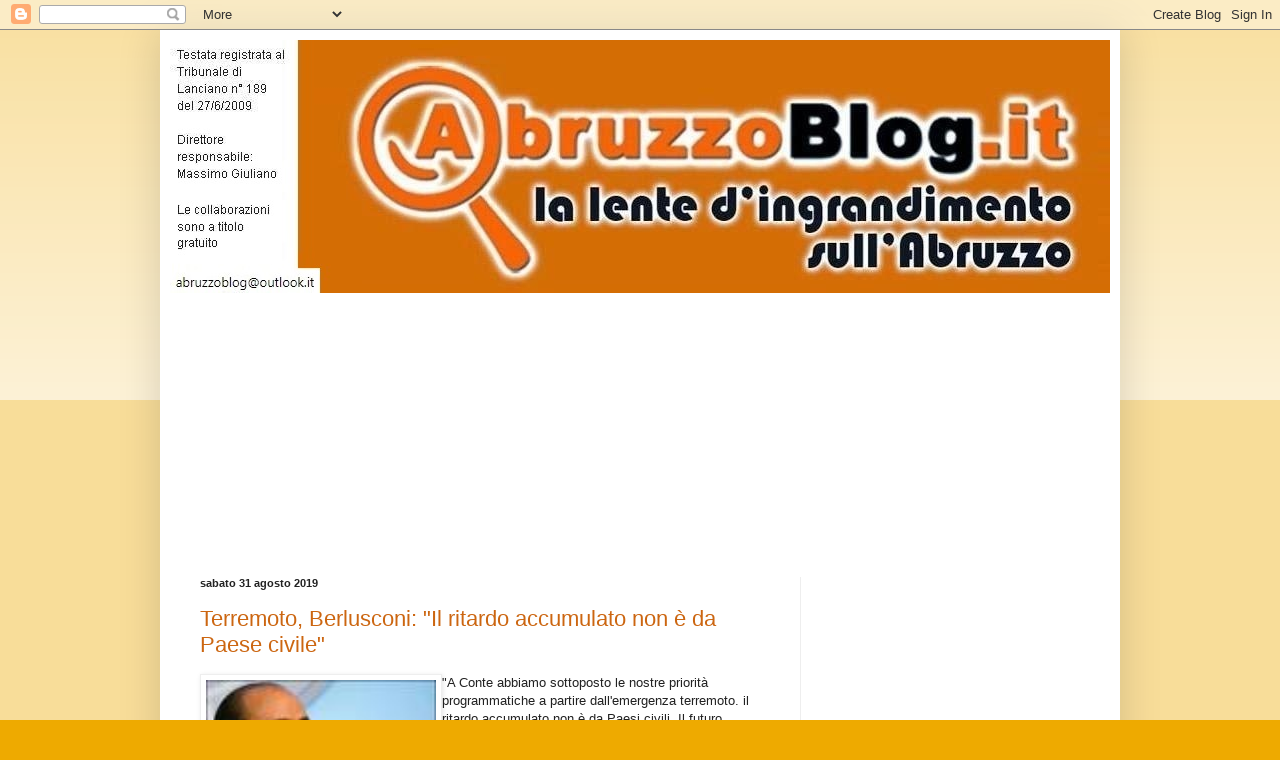

--- FILE ---
content_type: text/html; charset=UTF-8
request_url: https://abruzzo-blog.blogspot.com/2019/08/
body_size: 21196
content:
<!DOCTYPE html>
<html class='v2' dir='ltr' lang='it'>
<head>
<link href='https://www.blogger.com/static/v1/widgets/335934321-css_bundle_v2.css' rel='stylesheet' type='text/css'/>
<meta content='width=1100' name='viewport'/>
<meta content='text/html; charset=UTF-8' http-equiv='Content-Type'/>
<meta content='blogger' name='generator'/>
<link href='https://abruzzo-blog.blogspot.com/favicon.ico' rel='icon' type='image/x-icon'/>
<link href='https://abruzzo-blog.blogspot.com/2019/08/' rel='canonical'/>
<link rel="alternate" type="application/atom+xml" title="AbruzzoBlog.it - Atom" href="https://abruzzo-blog.blogspot.com/feeds/posts/default" />
<link rel="alternate" type="application/rss+xml" title="AbruzzoBlog.it - RSS" href="https://abruzzo-blog.blogspot.com/feeds/posts/default?alt=rss" />
<link rel="service.post" type="application/atom+xml" title="AbruzzoBlog.it - Atom" href="https://www.blogger.com/feeds/8013232873174867862/posts/default" />
<!--Can't find substitution for tag [blog.ieCssRetrofitLinks]-->
<meta content='https://abruzzo-blog.blogspot.com/2019/08/' property='og:url'/>
<meta content='AbruzzoBlog.it' property='og:title'/>
<meta content='La lente d&#39;ingrandimento sull&#39;Abruzzo' property='og:description'/>
<title>AbruzzoBlog.it: agosto 2019</title>
<style id='page-skin-1' type='text/css'><!--
/*
-----------------------------------------------
Blogger Template Style
Name:     Simple
Designer: Blogger
URL:      www.blogger.com
----------------------------------------------- */
/* Content
----------------------------------------------- */
body {
font: normal normal 12px Arial, Tahoma, Helvetica, FreeSans, sans-serif;
color: #222222;
background: #eeaa00 none repeat scroll top left;
padding: 0 40px 40px 40px;
}
html body .region-inner {
min-width: 0;
max-width: 100%;
width: auto;
}
h2 {
font-size: 22px;
}
a:link {
text-decoration:none;
color: #cc6611;
}
a:visited {
text-decoration:none;
color: #888888;
}
a:hover {
text-decoration:underline;
color: #ff9900;
}
.body-fauxcolumn-outer .fauxcolumn-inner {
background: transparent url(https://resources.blogblog.com/blogblog/data/1kt/simple/body_gradient_tile_light.png) repeat scroll top left;
_background-image: none;
}
.body-fauxcolumn-outer .cap-top {
position: absolute;
z-index: 1;
height: 400px;
width: 100%;
}
.body-fauxcolumn-outer .cap-top .cap-left {
width: 100%;
background: transparent url(https://resources.blogblog.com/blogblog/data/1kt/simple/gradients_light.png) repeat-x scroll top left;
_background-image: none;
}
.content-outer {
-moz-box-shadow: 0 0 40px rgba(0, 0, 0, .15);
-webkit-box-shadow: 0 0 5px rgba(0, 0, 0, .15);
-goog-ms-box-shadow: 0 0 10px #333333;
box-shadow: 0 0 40px rgba(0, 0, 0, .15);
margin-bottom: 1px;
}
.content-inner {
padding: 10px 10px;
}
.content-inner {
background-color: #ffffff;
}
/* Header
----------------------------------------------- */
.header-outer {
background: #cc6611 url(//www.blogblog.com/1kt/simple/gradients_light.png) repeat-x scroll 0 -400px;
_background-image: none;
}
.Header h1 {
font: normal normal 60px Arial, Tahoma, Helvetica, FreeSans, sans-serif;
color: #ffffff;
text-shadow: 1px 2px 3px rgba(0, 0, 0, .2);
}
.Header h1 a {
color: #ffffff;
}
.Header .description {
font-size: 140%;
color: #ffffff;
}
.header-inner .Header .titlewrapper {
padding: 22px 30px;
}
.header-inner .Header .descriptionwrapper {
padding: 0 30px;
}
/* Tabs
----------------------------------------------- */
.tabs-inner .section:first-child {
border-top: 0 solid #eeeeee;
}
.tabs-inner .section:first-child ul {
margin-top: -0;
border-top: 0 solid #eeeeee;
border-left: 0 solid #eeeeee;
border-right: 0 solid #eeeeee;
}
.tabs-inner .widget ul {
background: #f5f5f5 url(https://resources.blogblog.com/blogblog/data/1kt/simple/gradients_light.png) repeat-x scroll 0 -800px;
_background-image: none;
border-bottom: 1px solid #eeeeee;
margin-top: 0;
margin-left: -30px;
margin-right: -30px;
}
.tabs-inner .widget li a {
display: inline-block;
padding: .6em 1em;
font: normal normal 14px Arial, Tahoma, Helvetica, FreeSans, sans-serif;
color: #999999;
border-left: 1px solid #ffffff;
border-right: 1px solid #eeeeee;
}
.tabs-inner .widget li:first-child a {
border-left: none;
}
.tabs-inner .widget li.selected a, .tabs-inner .widget li a:hover {
color: #000000;
background-color: #eeeeee;
text-decoration: none;
}
/* Columns
----------------------------------------------- */
.main-outer {
border-top: 0 solid #eeeeee;
}
.fauxcolumn-left-outer .fauxcolumn-inner {
border-right: 1px solid #eeeeee;
}
.fauxcolumn-right-outer .fauxcolumn-inner {
border-left: 1px solid #eeeeee;
}
/* Headings
----------------------------------------------- */
div.widget > h2,
div.widget h2.title {
margin: 0 0 1em 0;
font: normal bold 11px Arial, Tahoma, Helvetica, FreeSans, sans-serif;
color: #000000;
}
/* Widgets
----------------------------------------------- */
.widget .zippy {
color: #999999;
text-shadow: 2px 2px 1px rgba(0, 0, 0, .1);
}
.widget .popular-posts ul {
list-style: none;
}
/* Posts
----------------------------------------------- */
h2.date-header {
font: normal bold 11px Arial, Tahoma, Helvetica, FreeSans, sans-serif;
}
.date-header span {
background-color: transparent;
color: #222222;
padding: inherit;
letter-spacing: inherit;
margin: inherit;
}
.main-inner {
padding-top: 30px;
padding-bottom: 30px;
}
.main-inner .column-center-inner {
padding: 0 15px;
}
.main-inner .column-center-inner .section {
margin: 0 15px;
}
.post {
margin: 0 0 25px 0;
}
h3.post-title, .comments h4 {
font: normal normal 22px Arial, Tahoma, Helvetica, FreeSans, sans-serif;
margin: .75em 0 0;
}
.post-body {
font-size: 110%;
line-height: 1.4;
position: relative;
}
.post-body img, .post-body .tr-caption-container, .Profile img, .Image img,
.BlogList .item-thumbnail img {
padding: 2px;
background: #ffffff;
border: 1px solid #eeeeee;
-moz-box-shadow: 1px 1px 5px rgba(0, 0, 0, .1);
-webkit-box-shadow: 1px 1px 5px rgba(0, 0, 0, .1);
box-shadow: 1px 1px 5px rgba(0, 0, 0, .1);
}
.post-body img, .post-body .tr-caption-container {
padding: 5px;
}
.post-body .tr-caption-container {
color: #222222;
}
.post-body .tr-caption-container img {
padding: 0;
background: transparent;
border: none;
-moz-box-shadow: 0 0 0 rgba(0, 0, 0, .1);
-webkit-box-shadow: 0 0 0 rgba(0, 0, 0, .1);
box-shadow: 0 0 0 rgba(0, 0, 0, .1);
}
.post-header {
margin: 0 0 1.5em;
line-height: 1.6;
font-size: 90%;
}
.post-footer {
margin: 20px -2px 0;
padding: 5px 10px;
color: #666666;
background-color: #f9f9f9;
border-bottom: 1px solid #eeeeee;
line-height: 1.6;
font-size: 90%;
}
#comments .comment-author {
padding-top: 1.5em;
border-top: 1px solid #eeeeee;
background-position: 0 1.5em;
}
#comments .comment-author:first-child {
padding-top: 0;
border-top: none;
}
.avatar-image-container {
margin: .2em 0 0;
}
#comments .avatar-image-container img {
border: 1px solid #eeeeee;
}
/* Comments
----------------------------------------------- */
.comments .comments-content .icon.blog-author {
background-repeat: no-repeat;
background-image: url([data-uri]);
}
.comments .comments-content .loadmore a {
border-top: 1px solid #999999;
border-bottom: 1px solid #999999;
}
.comments .comment-thread.inline-thread {
background-color: #f9f9f9;
}
.comments .continue {
border-top: 2px solid #999999;
}
/* Accents
---------------------------------------------- */
.section-columns td.columns-cell {
border-left: 1px solid #eeeeee;
}
.blog-pager {
background: transparent none no-repeat scroll top center;
}
.blog-pager-older-link, .home-link,
.blog-pager-newer-link {
background-color: #ffffff;
padding: 5px;
}
.footer-outer {
border-top: 0 dashed #bbbbbb;
}
/* Mobile
----------------------------------------------- */
body.mobile  {
background-size: auto;
}
.mobile .body-fauxcolumn-outer {
background: transparent none repeat scroll top left;
}
.mobile .body-fauxcolumn-outer .cap-top {
background-size: 100% auto;
}
.mobile .content-outer {
-webkit-box-shadow: 0 0 3px rgba(0, 0, 0, .15);
box-shadow: 0 0 3px rgba(0, 0, 0, .15);
}
.mobile .tabs-inner .widget ul {
margin-left: 0;
margin-right: 0;
}
.mobile .post {
margin: 0;
}
.mobile .main-inner .column-center-inner .section {
margin: 0;
}
.mobile .date-header span {
padding: 0.1em 10px;
margin: 0 -10px;
}
.mobile h3.post-title {
margin: 0;
}
.mobile .blog-pager {
background: transparent none no-repeat scroll top center;
}
.mobile .footer-outer {
border-top: none;
}
.mobile .main-inner, .mobile .footer-inner {
background-color: #ffffff;
}
.mobile-index-contents {
color: #222222;
}
.mobile-link-button {
background-color: #cc6611;
}
.mobile-link-button a:link, .mobile-link-button a:visited {
color: #ffffff;
}
.mobile .tabs-inner .section:first-child {
border-top: none;
}
.mobile .tabs-inner .PageList .widget-content {
background-color: #eeeeee;
color: #000000;
border-top: 1px solid #eeeeee;
border-bottom: 1px solid #eeeeee;
}
.mobile .tabs-inner .PageList .widget-content .pagelist-arrow {
border-left: 1px solid #eeeeee;
}

--></style>
<style id='template-skin-1' type='text/css'><!--
body {
min-width: 960px;
}
.content-outer, .content-fauxcolumn-outer, .region-inner {
min-width: 960px;
max-width: 960px;
_width: 960px;
}
.main-inner .columns {
padding-left: 0;
padding-right: 310px;
}
.main-inner .fauxcolumn-center-outer {
left: 0;
right: 310px;
/* IE6 does not respect left and right together */
_width: expression(this.parentNode.offsetWidth -
parseInt("0") -
parseInt("310px") + 'px');
}
.main-inner .fauxcolumn-left-outer {
width: 0;
}
.main-inner .fauxcolumn-right-outer {
width: 310px;
}
.main-inner .column-left-outer {
width: 0;
right: 100%;
margin-left: -0;
}
.main-inner .column-right-outer {
width: 310px;
margin-right: -310px;
}
#layout {
min-width: 0;
}
#layout .content-outer {
min-width: 0;
width: 800px;
}
#layout .region-inner {
min-width: 0;
width: auto;
}
body#layout div.add_widget {
padding: 8px;
}
body#layout div.add_widget a {
margin-left: 32px;
}
--></style>
<link href='https://www.blogger.com/dyn-css/authorization.css?targetBlogID=8013232873174867862&amp;zx=e2236705-1d83-45e2-ada7-e61aeb9947f8' media='none' onload='if(media!=&#39;all&#39;)media=&#39;all&#39;' rel='stylesheet'/><noscript><link href='https://www.blogger.com/dyn-css/authorization.css?targetBlogID=8013232873174867862&amp;zx=e2236705-1d83-45e2-ada7-e61aeb9947f8' rel='stylesheet'/></noscript>
<meta name='google-adsense-platform-account' content='ca-host-pub-1556223355139109'/>
<meta name='google-adsense-platform-domain' content='blogspot.com'/>

<!-- data-ad-client=ca-pub-2857009812354169 -->

</head>
<body class='loading variant-bold'>
<div class='navbar section' id='navbar' name='Navbar'><div class='widget Navbar' data-version='1' id='Navbar1'><script type="text/javascript">
    function setAttributeOnload(object, attribute, val) {
      if(window.addEventListener) {
        window.addEventListener('load',
          function(){ object[attribute] = val; }, false);
      } else {
        window.attachEvent('onload', function(){ object[attribute] = val; });
      }
    }
  </script>
<div id="navbar-iframe-container"></div>
<script type="text/javascript" src="https://apis.google.com/js/platform.js"></script>
<script type="text/javascript">
      gapi.load("gapi.iframes:gapi.iframes.style.bubble", function() {
        if (gapi.iframes && gapi.iframes.getContext) {
          gapi.iframes.getContext().openChild({
              url: 'https://www.blogger.com/navbar/8013232873174867862?origin\x3dhttps://abruzzo-blog.blogspot.com',
              where: document.getElementById("navbar-iframe-container"),
              id: "navbar-iframe"
          });
        }
      });
    </script><script type="text/javascript">
(function() {
var script = document.createElement('script');
script.type = 'text/javascript';
script.src = '//pagead2.googlesyndication.com/pagead/js/google_top_exp.js';
var head = document.getElementsByTagName('head')[0];
if (head) {
head.appendChild(script);
}})();
</script>
</div></div>
<div class='body-fauxcolumns'>
<div class='fauxcolumn-outer body-fauxcolumn-outer'>
<div class='cap-top'>
<div class='cap-left'></div>
<div class='cap-right'></div>
</div>
<div class='fauxborder-left'>
<div class='fauxborder-right'></div>
<div class='fauxcolumn-inner'>
</div>
</div>
<div class='cap-bottom'>
<div class='cap-left'></div>
<div class='cap-right'></div>
</div>
</div>
</div>
<div class='content'>
<div class='content-fauxcolumns'>
<div class='fauxcolumn-outer content-fauxcolumn-outer'>
<div class='cap-top'>
<div class='cap-left'></div>
<div class='cap-right'></div>
</div>
<div class='fauxborder-left'>
<div class='fauxborder-right'></div>
<div class='fauxcolumn-inner'>
</div>
</div>
<div class='cap-bottom'>
<div class='cap-left'></div>
<div class='cap-right'></div>
</div>
</div>
</div>
<div class='content-outer'>
<div class='content-cap-top cap-top'>
<div class='cap-left'></div>
<div class='cap-right'></div>
</div>
<div class='fauxborder-left content-fauxborder-left'>
<div class='fauxborder-right content-fauxborder-right'></div>
<div class='content-inner'>
<header>
<div class='header-outer'>
<div class='header-cap-top cap-top'>
<div class='cap-left'></div>
<div class='cap-right'></div>
</div>
<div class='fauxborder-left header-fauxborder-left'>
<div class='fauxborder-right header-fauxborder-right'></div>
<div class='region-inner header-inner'>
<div class='header section' id='header' name='Intestazione'><div class='widget Header' data-version='1' id='Header1'>
<div id='header-inner'>
<a href='https://abruzzo-blog.blogspot.com/' style='display: block'>
<img alt='AbruzzoBlog.it' height='253px; ' id='Header1_headerimg' src='https://blogger.googleusercontent.com/img/b/R29vZ2xl/AVvXsEjiJqZLtcVIrcivZc2QKcynWy7CjCZQ-WnnNr4LtzmXcSrsI-repXM6Q8PbUPzZcCVqtLXry3SYLXJ-jTs2vp4G-h21w-zyJQesd8N3YKlgxirmSy8OAAve5otQCAeW3vByrSWQtxNnf6I/s1600/aaa.jpg' style='display: block' width='1096px; '/>
</a>
</div>
</div></div>
</div>
</div>
<div class='header-cap-bottom cap-bottom'>
<div class='cap-left'></div>
<div class='cap-right'></div>
</div>
</div>
</header>
<div class='tabs-outer'>
<div class='tabs-cap-top cap-top'>
<div class='cap-left'></div>
<div class='cap-right'></div>
</div>
<div class='fauxborder-left tabs-fauxborder-left'>
<div class='fauxborder-right tabs-fauxborder-right'></div>
<div class='region-inner tabs-inner'>
<div class='tabs section' id='crosscol' name='Multi-colonne'><div class='widget AdSense' data-version='1' id='AdSense2'>
<div class='widget-content'>
<script type="text/javascript">
    google_ad_client = "ca-pub-2857009812354169";
    google_ad_host = "ca-host-pub-1556223355139109";
    google_ad_host_channel = "L0005";
    google_ad_slot = "4457533269";
    google_ad_width = 970;
    google_ad_height = 250;
</script>
<!-- abruzzo-blog_crosscol_AdSense2_970x250_as -->
<script type="text/javascript"
src="//pagead2.googlesyndication.com/pagead/show_ads.js">
</script>
<div class='clear'></div>
</div>
</div></div>
<div class='tabs no-items section' id='crosscol-overflow' name='Cross-Column 2'></div>
</div>
</div>
<div class='tabs-cap-bottom cap-bottom'>
<div class='cap-left'></div>
<div class='cap-right'></div>
</div>
</div>
<div class='main-outer'>
<div class='main-cap-top cap-top'>
<div class='cap-left'></div>
<div class='cap-right'></div>
</div>
<div class='fauxborder-left main-fauxborder-left'>
<div class='fauxborder-right main-fauxborder-right'></div>
<div class='region-inner main-inner'>
<div class='columns fauxcolumns'>
<div class='fauxcolumn-outer fauxcolumn-center-outer'>
<div class='cap-top'>
<div class='cap-left'></div>
<div class='cap-right'></div>
</div>
<div class='fauxborder-left'>
<div class='fauxborder-right'></div>
<div class='fauxcolumn-inner'>
</div>
</div>
<div class='cap-bottom'>
<div class='cap-left'></div>
<div class='cap-right'></div>
</div>
</div>
<div class='fauxcolumn-outer fauxcolumn-left-outer'>
<div class='cap-top'>
<div class='cap-left'></div>
<div class='cap-right'></div>
</div>
<div class='fauxborder-left'>
<div class='fauxborder-right'></div>
<div class='fauxcolumn-inner'>
</div>
</div>
<div class='cap-bottom'>
<div class='cap-left'></div>
<div class='cap-right'></div>
</div>
</div>
<div class='fauxcolumn-outer fauxcolumn-right-outer'>
<div class='cap-top'>
<div class='cap-left'></div>
<div class='cap-right'></div>
</div>
<div class='fauxborder-left'>
<div class='fauxborder-right'></div>
<div class='fauxcolumn-inner'>
</div>
</div>
<div class='cap-bottom'>
<div class='cap-left'></div>
<div class='cap-right'></div>
</div>
</div>
<!-- corrects IE6 width calculation -->
<div class='columns-inner'>
<div class='column-center-outer'>
<div class='column-center-inner'>
<div class='main section' id='main' name='Principale'><div class='widget Blog' data-version='1' id='Blog1'>
<div class='blog-posts hfeed'>

          <div class="date-outer">
        
<h2 class='date-header'><span>sabato 31 agosto 2019</span></h2>

          <div class="date-posts">
        
<div class='post-outer'>
<div class='post hentry uncustomized-post-template' itemprop='blogPost' itemscope='itemscope' itemtype='http://schema.org/BlogPosting'>
<meta content='https://blogger.googleusercontent.com/img/b/R29vZ2xl/AVvXsEinYDkTQU74F25Tn9S4XIDdmA9ClIAWKWzlsIMW07XAeklM2zBH3XgPD1w7pq3KAK4VoHcBHApKVykw7mr6o6qDOa7FXkANyyoTy-9gajiFbF_enVTDZpLuCcBAhsqHkbmc97G97d9LbLD7/s200/zass1.jpg' itemprop='image_url'/>
<meta content='8013232873174867862' itemprop='blogId'/>
<meta content='3329034845184784074' itemprop='postId'/>
<a name='3329034845184784074'></a>
<h3 class='post-title entry-title' itemprop='name'>
<a href='https://abruzzo-blog.blogspot.com/2017/06/terremoto-berlusconi-noi-avevamo-fatto.html'>Terremoto, Berlusconi: "Il ritardo accumulato non è da Paese civile"</a>
</h3>
<div class='post-header'>
<div class='post-header-line-1'></div>
</div>
<div class='post-body entry-content' id='post-body-3329034845184784074' itemprop='description articleBody'>
<img align="left" border="0" height="192" src="https://blogger.googleusercontent.com/img/b/R29vZ2xl/AVvXsEinYDkTQU74F25Tn9S4XIDdmA9ClIAWKWzlsIMW07XAeklM2zBH3XgPD1w7pq3KAK4VoHcBHApKVykw7mr6o6qDOa7FXkANyyoTy-9gajiFbF_enVTDZpLuCcBAhsqHkbmc97G97d9LbLD7/s200/zass1.jpg" width="230" />"A Conte abbiamo sottoposto le nostre priorità programmatiche a partire dall'emergenza terremoto. il ritardo accumulato non è da Paesi civili. Il futuro governo, se nascerà, ha il dovere morale di dare risposte concrete alle popolazioni colpite". Lo ha dichiarato il presidente di Forza Italia, Silvio Berlusconi.<br />
<br />
"Noi per un anno e mezzo avevamo sospeso ogni prelievo fiscale e contributivo. Avevamo ridotto ogni imposta del 40% e lavorato per dare un tetto stabile, sicuro, confortevole a chi aveva perso la casa e per avviare la ricostruzione. Quella stessa ricostruzione che i successivi governi della sinistra hanno lasciato impantanare. Quanto accade oggi in Italia, nell'Italia colpita dal terremoto, è dolorosamente evidente". Così Berlusconi su Tgcom24 nel giugno 2017.<br />
<br />
"Noi - ha proseguito - avevamo abolito sia le imposte sulla casa, sia quelle sulle donazioni, sia quelle sulle successioni per tutti italiani. Ci è sempre apparso come immorale e inaccettabile mettere le mani anche su quel gruzzolo che un padre e una madre abbiano messo da parte dopo una vita di lavoro e che intendano lasciare ai propri figli e ai propri nipoti. Su quel gruzzolo lo stato mette già le sue mani al momento della realizzazione dei loro guadagni. Questo vale a maggior ragione per coloro che sono stati colpiti dal terremoto".<br />
<br />
"Ho ricevuto un messaggio questa mattina di una sopravvissuta al terremoto di Amatrice. Questo messaggio dice: nulla di concreto è ancora stato fatto, le nostre case sventrate sono ancora lì insieme alle macerie. Molti anziani malati non sanno dove andare. Parlando con amici agricoltori che sono ancora in container, non in casette come altri vogliono far credere, mi è stato detto che il lavoro svolto da Lei e da Bertolaso all'Aquila è stato veramente eccezionale, assolutamente non confrontabile con il nulla che questo governo ha svolto qui da noi", ha concluso Berlusconi.
<div style='clear: both;'></div>
</div>
<div class='post-footer'>
<div class='post-footer-line post-footer-line-1'>
<span class='post-author vcard'>
Pubblicato da
<span class='fn' itemprop='author' itemscope='itemscope' itemtype='http://schema.org/Person'>
<span itemprop='name'>Redazione</span>
</span>
</span>
<span class='post-timestamp'>
alle
<meta content='https://abruzzo-blog.blogspot.com/2017/06/terremoto-berlusconi-noi-avevamo-fatto.html' itemprop='url'/>
<a class='timestamp-link' href='https://abruzzo-blog.blogspot.com/2017/06/terremoto-berlusconi-noi-avevamo-fatto.html' rel='bookmark' title='permanent link'><abbr class='published' itemprop='datePublished' title='2019-08-31T23:50:00-07:00'>23:50</abbr></a>
</span>
<span class='post-comment-link'>
<a class='comment-link' href='https://www.blogger.com/comment/fullpage/post/8013232873174867862/3329034845184784074' onclick='javascript:window.open(this.href, "bloggerPopup", "toolbar=0,location=0,statusbar=1,menubar=0,scrollbars=yes,width=640,height=500"); return false;'>
Nessun commento:
  </a>
</span>
<span class='post-icons'>
<span class='item-action'>
<a href='https://www.blogger.com/email-post/8013232873174867862/3329034845184784074' title='Post per email'>
<img alt='' class='icon-action' height='13' src='https://resources.blogblog.com/img/icon18_email.gif' width='18'/>
</a>
</span>
<span class='item-control blog-admin pid-1084926312'>
<a href='https://www.blogger.com/post-edit.g?blogID=8013232873174867862&postID=3329034845184784074&from=pencil' title='Modifica post'>
<img alt='' class='icon-action' height='18' src='https://resources.blogblog.com/img/icon18_edit_allbkg.gif' width='18'/>
</a>
</span>
</span>
<div class='post-share-buttons goog-inline-block'>
</div>
</div>
<div class='post-footer-line post-footer-line-2'>
<span class='post-labels'>
Etichette:
<a href='https://abruzzo-blog.blogspot.com/search/label/Economia' rel='tag'>Economia</a>,
<a href='https://abruzzo-blog.blogspot.com/search/label/Politica' rel='tag'>Politica</a>
</span>
</div>
<div class='post-footer-line post-footer-line-3'>
<span class='post-location'>
</span>
</div>
</div>
</div>
</div>
<div class='inline-ad'>
<script async src="//pagead2.googlesyndication.com/pagead/js/adsbygoogle.js"></script>
<!-- abruzzo-blog_main_Blog1_1x1_as -->
<ins class="adsbygoogle"
     style="display:block"
     data-ad-client="ca-pub-2857009812354169"
     data-ad-host="ca-host-pub-1556223355139109"
     data-ad-host-channel="L0007"
     data-ad-slot="2987681723"
     data-ad-format="auto"></ins>
<script>
(adsbygoogle = window.adsbygoogle || []).push({});
</script>
</div>

          </div></div>
        

          <div class="date-outer">
        
<h2 class='date-header'><span>lunedì 12 agosto 2019</span></h2>

          <div class="date-posts">
        
<div class='post-outer'>
<div class='post hentry uncustomized-post-template' itemprop='blogPost' itemscope='itemscope' itemtype='http://schema.org/BlogPosting'>
<meta content='https://blogger.googleusercontent.com/img/b/R29vZ2xl/AVvXsEh4NBL-T27_V5yx37rj6y2B8OxVc9LlBIAbnL9iyibREO4rjEdo2VQ3Ug9WBhAoXGkFTVrm-PTjEPc73wPLYNTopHtOobFvyNY-R4gTGX6cJqG2QIFUo9-NMf-rWG0IEj5wwrChJAUxLts/s400/69034745_631625820692374_9109433581058392064_n.jpg' itemprop='image_url'/>
<meta content='8013232873174867862' itemprop='blogId'/>
<meta content='200847294382568516' itemprop='postId'/>
<a name='200847294382568516'></a>
<h3 class='post-title entry-title' itemprop='name'>
<a href='https://abruzzo-blog.blogspot.com/2019/08/il-prog-anni70-protagonista-di-una.html'>Il Prog anni &#8217;70 protagonista di una serata epocale a Francavilla al Mare</a>
</h3>
<div class='post-header'>
<div class='post-header-line-1'></div>
</div>
<div class='post-body entry-content' id='post-body-200847294382568516' itemprop='description articleBody'>
<a href="https://blogger.googleusercontent.com/img/b/R29vZ2xl/AVvXsEh4NBL-T27_V5yx37rj6y2B8OxVc9LlBIAbnL9iyibREO4rjEdo2VQ3Ug9WBhAoXGkFTVrm-PTjEPc73wPLYNTopHtOobFvyNY-R4gTGX6cJqG2QIFUo9-NMf-rWG0IEj5wwrChJAUxLts/s1600/69034745_631625820692374_9109433581058392064_n.jpg" imageanchor="1" style="clear: left; display: inline !important; float: left; margin-bottom: 1em; margin-right: 1em; text-align: center;"><img border="0" data-original-height="720" data-original-width="960" height="300" src="https://blogger.googleusercontent.com/img/b/R29vZ2xl/AVvXsEh4NBL-T27_V5yx37rj6y2B8OxVc9LlBIAbnL9iyibREO4rjEdo2VQ3Ug9WBhAoXGkFTVrm-PTjEPc73wPLYNTopHtOobFvyNY-R4gTGX6cJqG2QIFUo9-NMf-rWG0IEj5wwrChJAUxLts/s400/69034745_631625820692374_9109433581058392064_n.jpg" width="400"></a><br>
<div class="MsoNormal">
Il Blubar
Festival di Francavilla al Mare ha chiuso la sua sedicesima edizione con numeri
record: la risposta del pubblico è stata strepitosa in ognuna delle quattro
serate andate in scena sul palco di Piazza Sant&#8217;Alfonso.</div>
<div class="MsoNormal" style="margin-bottom: .0001pt; margin-bottom: 0cm;">
<br>
La scelta di
dare spazio a generi musicali diversi fra loro alla vigilia era sembrato un
azzardo invece si è rivelata una scommessa vinta alla grande dagli
organizzatori.</div>
<div class="MsoNormal" style="margin-bottom: .0001pt; margin-bottom: 0cm;">
La serata
inaugurale &#8220;Prog Italia Collection Party&#8221;, dello scorso 7 agosto, rimarrà un
avvenimento epocale che ha segnato per sempre la storia del Prog Italiano.</div>
<div style='clear: both;'></div>
</div>
<div class='jump-link'>
<a href='https://abruzzo-blog.blogspot.com/2019/08/il-prog-anni70-protagonista-di-una.html#more' title='Il Prog anni ’70 protagonista di una serata epocale a Francavilla al Mare'>Continua a leggere...&#187;</a>
</div>
<div class='post-footer'>
<div class='post-footer-line post-footer-line-1'>
<span class='post-author vcard'>
Pubblicato da
<span class='fn' itemprop='author' itemscope='itemscope' itemtype='http://schema.org/Person'>
<span itemprop='name'>Redazione</span>
</span>
</span>
<span class='post-timestamp'>
alle
<meta content='https://abruzzo-blog.blogspot.com/2019/08/il-prog-anni70-protagonista-di-una.html' itemprop='url'/>
<a class='timestamp-link' href='https://abruzzo-blog.blogspot.com/2019/08/il-prog-anni70-protagonista-di-una.html' rel='bookmark' title='permanent link'><abbr class='published' itemprop='datePublished' title='2019-08-12T20:20:00-07:00'>20:20</abbr></a>
</span>
<span class='post-comment-link'>
<a class='comment-link' href='https://www.blogger.com/comment/fullpage/post/8013232873174867862/200847294382568516' onclick='javascript:window.open(this.href, "bloggerPopup", "toolbar=0,location=0,statusbar=1,menubar=0,scrollbars=yes,width=640,height=500"); return false;'>
Nessun commento:
  </a>
</span>
<span class='post-icons'>
<span class='item-action'>
<a href='https://www.blogger.com/email-post/8013232873174867862/200847294382568516' title='Post per email'>
<img alt='' class='icon-action' height='13' src='https://resources.blogblog.com/img/icon18_email.gif' width='18'/>
</a>
</span>
<span class='item-control blog-admin pid-1084926312'>
<a href='https://www.blogger.com/post-edit.g?blogID=8013232873174867862&postID=200847294382568516&from=pencil' title='Modifica post'>
<img alt='' class='icon-action' height='18' src='https://resources.blogblog.com/img/icon18_edit_allbkg.gif' width='18'/>
</a>
</span>
</span>
<div class='post-share-buttons goog-inline-block'>
</div>
</div>
<div class='post-footer-line post-footer-line-2'>
<span class='post-labels'>
Etichette:
<a href='https://abruzzo-blog.blogspot.com/search/label/Eventi%20area%20metropolitana%20Pescara-Chieti' rel='tag'>Eventi area metropolitana Pescara-Chieti</a>,
<a href='https://abruzzo-blog.blogspot.com/search/label/Musica' rel='tag'>Musica</a>
</span>
</div>
<div class='post-footer-line post-footer-line-3'>
<span class='post-location'>
</span>
</div>
</div>
</div>
</div>

          </div></div>
        

          <div class="date-outer">
        
<h2 class='date-header'><span>sabato 10 agosto 2019</span></h2>

          <div class="date-posts">
        
<div class='post-outer'>
<div class='post hentry uncustomized-post-template' itemprop='blogPost' itemscope='itemscope' itemtype='http://schema.org/BlogPosting'>
<meta content='https://blogger.googleusercontent.com/img/b/R29vZ2xl/AVvXsEgMzh0GtpSsOYiSx4xWZ0mLjBiSeC8-LccduD252Zzkl_cS34_zaZqjouwg31hLrlgwXby0wb5NOGJH6gkL6BpKRoxDJ8iz3zIxjnoJ52ahI_4X0hSsd2RLSQrb7mZ9dkAdFzCRI8ePfvM/s400/67762108_350699499186878_5853999785467445248_n.jpg' itemprop='image_url'/>
<meta content='8013232873174867862' itemprop='blogId'/>
<meta content='4555931586912810186' itemprop='postId'/>
<a name='4555931586912810186'></a>
<h3 class='post-title entry-title' itemprop='name'>
<a href='https://abruzzo-blog.blogspot.com/2019/08/si-conclude-la-sedicesima-edizione-del.html'>Si conclude la sedicesima edizione del Blubar Festival con Bohemian Symphony The Queen Orchestra</a>
</h3>
<div class='post-header'>
<div class='post-header-line-1'></div>
</div>
<div class='post-body entry-content' id='post-body-4555931586912810186' itemprop='description articleBody'>
<br>
<div class="separator" style="clear: both; text-align: center;">
<a href="https://blogger.googleusercontent.com/img/b/R29vZ2xl/AVvXsEgMzh0GtpSsOYiSx4xWZ0mLjBiSeC8-LccduD252Zzkl_cS34_zaZqjouwg31hLrlgwXby0wb5NOGJH6gkL6BpKRoxDJ8iz3zIxjnoJ52ahI_4X0hSsd2RLSQrb7mZ9dkAdFzCRI8ePfvM/s1600/67762108_350699499186878_5853999785467445248_n.jpg" imageanchor="1" style="clear: left; float: left; margin-bottom: 1em; margin-right: 1em;"><img border="0" data-original-height="540" data-original-width="960" height="225" src="https://blogger.googleusercontent.com/img/b/R29vZ2xl/AVvXsEgMzh0GtpSsOYiSx4xWZ0mLjBiSeC8-LccduD252Zzkl_cS34_zaZqjouwg31hLrlgwXby0wb5NOGJH6gkL6BpKRoxDJ8iz3zIxjnoJ52ahI_4X0hSsd2RLSQrb7mZ9dkAdFzCRI8ePfvM/s400/67762108_350699499186878_5853999785467445248_n.jpg" width="400"></a></div>
<div class="MsoNormal" style="margin-bottom: .0001pt; margin-bottom: 0cm;">
Il Blubar
Festival di Francavilla si conclude oggi (10 agosto) con una serata decisamente
da non perdere: la Bohemian Symphony Orchestra - The Queen Orchestra, ensemble
di 40 artisti, riproporrà i più grandi successi della leggendaria band di
Freddie Mercury.</div>
<div class="MsoNormal" style="margin-bottom: .0001pt; margin-bottom: 0cm;">
Un omaggio
unico e particolare: sarà una vera e propria opera rock per voci ed orchestra,
due ore di grande musica e spettacolo nel quale la musica sinfonica sarà
accompagnata da proiezioni video e live camera show. </div>
<div class="MsoNormal" style="margin-bottom: .0001pt; margin-bottom: 0cm;">
<br></div>
<div class="MsoNormal" style="margin-bottom: .0001pt; margin-bottom: 0cm;">
Un
narratore, quattro cantanti, una rock band, acrobati e soprattutto un&#8217;Orchestra
Sinfonica ripercorreranno la lunga carriera dei Queen, uno di gruppi che più ha
segnato la storia del rock mondiale. &#8220;Bohemian
Symphony&#8221; è stato scritto da Giacomo Vitullo e diretto dal maestro Luca
Bagagli.</div>
<div style='clear: both;'></div>
</div>
<div class='jump-link'>
<a href='https://abruzzo-blog.blogspot.com/2019/08/si-conclude-la-sedicesima-edizione-del.html#more' title='Si conclude la sedicesima edizione del Blubar Festival con Bohemian Symphony The Queen Orchestra'>Continua a leggere...&#187;</a>
</div>
<div class='post-footer'>
<div class='post-footer-line post-footer-line-1'>
<span class='post-author vcard'>
Pubblicato da
<span class='fn' itemprop='author' itemscope='itemscope' itemtype='http://schema.org/Person'>
<span itemprop='name'>Redazione</span>
</span>
</span>
<span class='post-timestamp'>
alle
<meta content='https://abruzzo-blog.blogspot.com/2019/08/si-conclude-la-sedicesima-edizione-del.html' itemprop='url'/>
<a class='timestamp-link' href='https://abruzzo-blog.blogspot.com/2019/08/si-conclude-la-sedicesima-edizione-del.html' rel='bookmark' title='permanent link'><abbr class='published' itemprop='datePublished' title='2019-08-10T17:46:00-07:00'>17:46</abbr></a>
</span>
<span class='post-comment-link'>
<a class='comment-link' href='https://www.blogger.com/comment/fullpage/post/8013232873174867862/4555931586912810186' onclick='javascript:window.open(this.href, "bloggerPopup", "toolbar=0,location=0,statusbar=1,menubar=0,scrollbars=yes,width=640,height=500"); return false;'>
Nessun commento:
  </a>
</span>
<span class='post-icons'>
<span class='item-action'>
<a href='https://www.blogger.com/email-post/8013232873174867862/4555931586912810186' title='Post per email'>
<img alt='' class='icon-action' height='13' src='https://resources.blogblog.com/img/icon18_email.gif' width='18'/>
</a>
</span>
<span class='item-control blog-admin pid-1084926312'>
<a href='https://www.blogger.com/post-edit.g?blogID=8013232873174867862&postID=4555931586912810186&from=pencil' title='Modifica post'>
<img alt='' class='icon-action' height='18' src='https://resources.blogblog.com/img/icon18_edit_allbkg.gif' width='18'/>
</a>
</span>
</span>
<div class='post-share-buttons goog-inline-block'>
</div>
</div>
<div class='post-footer-line post-footer-line-2'>
<span class='post-labels'>
Etichette:
<a href='https://abruzzo-blog.blogspot.com/search/label/Eventi%20area%20metropolitana%20Pescara-Chieti' rel='tag'>Eventi area metropolitana Pescara-Chieti</a>,
<a href='https://abruzzo-blog.blogspot.com/search/label/Musica' rel='tag'>Musica</a>
</span>
</div>
<div class='post-footer-line post-footer-line-3'>
<span class='post-location'>
</span>
</div>
</div>
</div>
</div>

          </div></div>
        

          <div class="date-outer">
        
<h2 class='date-header'><span>venerdì 9 agosto 2019</span></h2>

          <div class="date-posts">
        
<div class='post-outer'>
<div class='post hentry uncustomized-post-template' itemprop='blogPost' itemscope='itemscope' itemtype='http://schema.org/BlogPosting'>
<meta content='https://blogger.googleusercontent.com/img/b/R29vZ2xl/AVvXsEgFKE5u3IiT3zxUz35h0QxGS0EG4_mHZWLu8TUdSTpL8irFJUH8dpZv0e2MaDmGevXV7HNxjciNo5TV25nGNhjZSZ8qrL5_TrVB2XO9FjkNzj_FTcswzSbpONFy6jCbK1BRzcjAtV6SB7A/s320/Baccini.jpg' itemprop='image_url'/>
<meta content='8013232873174867862' itemprop='blogId'/>
<meta content='8697518125287953278' itemprop='postId'/>
<a name='8697518125287953278'></a>
<h3 class='post-title entry-title' itemprop='name'>
<a href='https://abruzzo-blog.blogspot.com/2019/08/terza-serata-al-blubar-festival-di.html'>Terza serata al Blubar Festival di Francavilla al Mare con Roberto Vecchioni e Francesco Baccini</a>
</h3>
<div class='post-header'>
<div class='post-header-line-1'></div>
</div>
<div class='post-body entry-content' id='post-body-8697518125287953278' itemprop='description articleBody'>
<div class="separator" style="clear: both; text-align: center;">
<a href="https://blogger.googleusercontent.com/img/b/R29vZ2xl/AVvXsEgFKE5u3IiT3zxUz35h0QxGS0EG4_mHZWLu8TUdSTpL8irFJUH8dpZv0e2MaDmGevXV7HNxjciNo5TV25nGNhjZSZ8qrL5_TrVB2XO9FjkNzj_FTcswzSbpONFy6jCbK1BRzcjAtV6SB7A/s1600/Baccini.jpg" style="clear: left; float: left; margin-bottom: 1em; margin-right: 1em;"><img border="0" data-original-height="960" data-original-width="959" height="320" src="https://blogger.googleusercontent.com/img/b/R29vZ2xl/AVvXsEgFKE5u3IiT3zxUz35h0QxGS0EG4_mHZWLu8TUdSTpL8irFJUH8dpZv0e2MaDmGevXV7HNxjciNo5TV25nGNhjZSZ8qrL5_TrVB2XO9FjkNzj_FTcswzSbpONFy6jCbK1BRzcjAtV6SB7A/s320/Baccini.jpg" width="319"></a></div>
Dopo il grande successo di pubblico delle prime due serate, il Blubar Festival di Francavilla al Mare oggi 9 agosto ospiterà un altro doppio evento dedicato alla Canzone d&#8217;Autore Italiana.
Sul palco di Piazza Sant&#8217;Alfonso saliranno prima Francesco Baccini e poi Roberto Vecchioni.<br>
<br>
Cantautore molto originale, irriverente ed istrionico della scuola genovese, Francesco Baccini esordisce  discograficamente nel 1989 con l&#8217;album &#8220;Cartoons&#8221; vincendo subito la Targa Tenco. 
Il suo secondo lavoro, &#8220;Il pianoforte non è il mio forte&#8221;, contenente il singolo &#8220;Le donne di Modena&#8221;, lo proietta ancora di più all&#8217;attenzione di critica e pubblico. Nel 1990 vince il Festivalbar in coppia con i Ladri di Biciclette grazie alla celeberrima &#8220;Sotto questo sole&#8221;.<br>
<br>
Nel 1992 pubblica il suo lavoro più forte e particolare, &#8220;Nomi e Cognomi&#8221; che diventa un grandissimo successo commerciale grazie anche alla sua sferzante satira politica e all&#8217;ironia con la quale i vari personaggi nominati nel disco vengono trattati.
Nel 1993 è la volta di un altro bellissimo disco, &#8220;Nudo&#8221; che contiene uno dei classici del repertorio di Baccini, &#8220;Ho voglia di innamorarmi&#8221;. 
Il cantautore ligure consolida poi la sua fama e popolarità grazie a lavori di ottima fattura quali &#8220;Baccini a Colori&#8221; (1996), &#8220;Nostra Signora degli Autogrill&#8221; (1999), &#8220;Forza Francesco!&#8221;(2001), &#8220;Stasera a Teatro!&#8221; (2005), &#8220;Fra .. gi .. le&#8221; (2006).<br>
<br>
Nel 2007 esce &#8220;Dalla parte di Caino&#8221;, che ottiene la menzione speciale per il valor musical-letterario al Premio Lunezia.
Nel 2008 nasce la collaborazione con Povia che porta al progetto &#8220;Uniti&#8221;, singolo e video clip contenuti in un mini album. I due pubblicano insieme anche l&#8217;album &#8220;Uniti duemilacinqueduemilaotto&#8221;.
È però &#8220;Baccini canta Tenco&#8221; a riportare Francesco Baccini agli albori degli esordi: con il disco vince infatti la sua seconda Targa Tenco e di nuovo il Premio Lunezia. Il cantautore fa rivivere le magiche atmosfere di Luigi Tenco con grande maestria sia nel disco che nel tour dal quale esso è tratto e pubblico e critica lo premiano.<br>
<div style='clear: both;'></div>
</div>
<div class='jump-link'>
<a href='https://abruzzo-blog.blogspot.com/2019/08/terza-serata-al-blubar-festival-di.html#more' title='Terza serata al Blubar Festival di Francavilla al Mare con Roberto Vecchioni e Francesco Baccini'>Continua a leggere...&#187;</a>
</div>
<div class='post-footer'>
<div class='post-footer-line post-footer-line-1'>
<span class='post-author vcard'>
Pubblicato da
<span class='fn' itemprop='author' itemscope='itemscope' itemtype='http://schema.org/Person'>
<span itemprop='name'>Redazione</span>
</span>
</span>
<span class='post-timestamp'>
alle
<meta content='https://abruzzo-blog.blogspot.com/2019/08/terza-serata-al-blubar-festival-di.html' itemprop='url'/>
<a class='timestamp-link' href='https://abruzzo-blog.blogspot.com/2019/08/terza-serata-al-blubar-festival-di.html' rel='bookmark' title='permanent link'><abbr class='published' itemprop='datePublished' title='2019-08-09T23:56:00-07:00'>23:56</abbr></a>
</span>
<span class='post-comment-link'>
<a class='comment-link' href='https://www.blogger.com/comment/fullpage/post/8013232873174867862/8697518125287953278' onclick='javascript:window.open(this.href, "bloggerPopup", "toolbar=0,location=0,statusbar=1,menubar=0,scrollbars=yes,width=640,height=500"); return false;'>
Nessun commento:
  </a>
</span>
<span class='post-icons'>
<span class='item-action'>
<a href='https://www.blogger.com/email-post/8013232873174867862/8697518125287953278' title='Post per email'>
<img alt='' class='icon-action' height='13' src='https://resources.blogblog.com/img/icon18_email.gif' width='18'/>
</a>
</span>
<span class='item-control blog-admin pid-1084926312'>
<a href='https://www.blogger.com/post-edit.g?blogID=8013232873174867862&postID=8697518125287953278&from=pencil' title='Modifica post'>
<img alt='' class='icon-action' height='18' src='https://resources.blogblog.com/img/icon18_edit_allbkg.gif' width='18'/>
</a>
</span>
</span>
<div class='post-share-buttons goog-inline-block'>
</div>
</div>
<div class='post-footer-line post-footer-line-2'>
<span class='post-labels'>
Etichette:
<a href='https://abruzzo-blog.blogspot.com/search/label/Eventi%20area%20metropolitana%20Pescara-Chieti' rel='tag'>Eventi area metropolitana Pescara-Chieti</a>,
<a href='https://abruzzo-blog.blogspot.com/search/label/Musica' rel='tag'>Musica</a>
</span>
</div>
<div class='post-footer-line post-footer-line-3'>
<span class='post-location'>
</span>
</div>
</div>
</div>
</div>

          </div></div>
        

          <div class="date-outer">
        
<h2 class='date-header'><span>giovedì 8 agosto 2019</span></h2>

          <div class="date-posts">
        
<div class='post-outer'>
<div class='post hentry uncustomized-post-template' itemprop='blogPost' itemscope='itemscope' itemtype='http://schema.org/BlogPosting'>
<meta content='https://blogger.googleusercontent.com/img/b/R29vZ2xl/AVvXsEhX9axEwQjwc3y0_7GWGFaYcuMDPMARkvwhrRyEk1hhfAwl6B4h0Z8mUKLSiG981xp8GsK8_mCtiim8SAZMqqvFONJJ9Dy-l8hJMD5PxAWUbFMYtjN4fZqjp8db3Nr6zWNDUnXQ4JteD8Se/s320/za.jpg' itemprop='image_url'/>
<meta content='8013232873174867862' itemprop='blogId'/>
<meta content='3203099166942631471' itemprop='postId'/>
<a name='3203099166942631471'></a>
<h3 class='post-title entry-title' itemprop='name'>
<a href='https://abruzzo-blog.blogspot.com/2019/08/blubar-festival-francavilla-al-mare_8.html'>Blubar Festival a Francavilla al Mare: seconda serata con Peppino Di Capri e Sergio Caputo</a>
</h3>
<div class='post-header'>
<div class='post-header-line-1'></div>
</div>
<div class='post-body entry-content' id='post-body-3203099166942631471' itemprop='description articleBody'>
<a href="https://blogger.googleusercontent.com/img/b/R29vZ2xl/AVvXsEhX9axEwQjwc3y0_7GWGFaYcuMDPMARkvwhrRyEk1hhfAwl6B4h0Z8mUKLSiG981xp8GsK8_mCtiim8SAZMqqvFONJJ9Dy-l8hJMD5PxAWUbFMYtjN4fZqjp8db3Nr6zWNDUnXQ4JteD8Se/s1600-h/za.jpg" style="clear: left; float: left; margin-bottom: 1em; margin-right: 1em;"><img alt="" border="0" height="308" id="BLOGGER_PHOTO_ID_5223740322349544930" src="https://blogger.googleusercontent.com/img/b/R29vZ2xl/AVvXsEhX9axEwQjwc3y0_7GWGFaYcuMDPMARkvwhrRyEk1hhfAwl6B4h0Z8mUKLSiG981xp8GsK8_mCtiim8SAZMqqvFONJJ9Dy-l8hJMD5PxAWUbFMYtjN4fZqjp8db3Nr6zWNDUnXQ4JteD8Se/s320/za.jpg" style="float: left; margin: 0px 10px 10px 0px;" width="320" /></a>Prima delle
due serate dedicate al cantautorato italiano oggi, 8 agosto, al Blubar di &nbsp;Francavilla al Mare: sul palco di Piazza
Sant&#8217;Alfonso saliranno Sergio Caputo e Peppino Di Capri.
<br />
<div class="MsoNormal" style="margin-bottom: 0cm;">
Due mondi
musicali sicuramente diversi fra loro, ma che racchiudono pagine
importantissime della storia della nostra musica.</div>
<div class="MsoNormal" style="margin-bottom: 0cm;">
<br /></div>
<div class="separator" style="clear: both; text-align: center;">
<a href="https://blogger.googleusercontent.com/img/b/R29vZ2xl/AVvXsEhee5boeGOBmFKKWe4kh6jvsWwI_ew9peqvmLwmcoQ1fLXdJtXVFuA-8vEJvpzEdF3-wdHZ6DRVfPSzupCcplisuagLyV_UwYnMStd_HPQN1mdK_s3qEe-xXRKHYMcQfB9Y2VpFFPfSzTQ/s1600/Peppino+Di+Capri.jpg" style="clear: right; float: right; margin-bottom: 1em; margin-left: 1em;"><img border="0" data-original-height="420" data-original-width="686" height="243" src="https://blogger.googleusercontent.com/img/b/R29vZ2xl/AVvXsEhee5boeGOBmFKKWe4kh6jvsWwI_ew9peqvmLwmcoQ1fLXdJtXVFuA-8vEJvpzEdF3-wdHZ6DRVfPSzupCcplisuagLyV_UwYnMStd_HPQN1mdK_s3qEe-xXRKHYMcQfB9Y2VpFFPfSzTQ/s400/Peppino+Di+Capri.jpg" width="400" /></a></div>
<div class="MsoNormal" style="margin-bottom: 0cm;">
Cosa dire di Peppino Di Capri? È la storia della nostra canzone d&#8217;autore grazie a
successi senza tempo quali &#8220;Roberta&#8221;, &#8220;Champagne&#8221;, &#8220;Let&#8217;s twist again&#8221;, &#8220;St.
Tropez Twist&#8221;. </div>
<div class="MsoNormal" style="margin-bottom: 0cm;">
La sua epoca
d&#8217;oro è negli Anni &#8217;60 quando si impone fra i nomi più popolari del panorama
musicale nsotrano lanciando, fra l&#8217;altro, il fenomeno del Twist in Italia.<span style="mso-spacerun: yes;">&nbsp; </span>Apre addirittura le esibizioni italiane dei
Beatles nel 1965. È popolarissimo anche all&#8217;estero dove è uno dei cantanti
italiani più apprezzati.</div>
<div class="MsoNormal" style="margin-bottom: 0cm;">
Ha
partecipato a quindici edizioni del Festival di Sanremo trionfando nel 1973 con
&#8220;Un grande amore e niente più&#8221; e portando anche al successo canzoni
meravigliose quali &#8220;Il Sognatore&#8221; nel 1987.</div>
<div class="MsoNormal" style="margin-bottom: 0cm;">
Nel 2008 ha
festeggiato i 50 anni di carriera pubblicando un doppio dvd , &#8220;50<span style="mso-bidi-font-family: Calibri;">&#176;</span>&#8221;, con un disco contenente la
registrazione del concerto di Roma e un altro una selezione di partecipazioni
televisive dal 1960 in poi.</div>
<div class="MsoNormal" style="margin-bottom: 0cm;">
Ha siglato,
fra l&#8217;altro, la colonna sonora della Fiction di grande successo sulla Rai
&#8220;Capri&#8221;, in collaborazione con il figlio Edoardo.</div>
<div class="MsoNormal" style="margin-bottom: 0cm;">
La canzoni
di Peppino Di Capri sono ancora oggi di grande attualità e modernità: ricordiamo
che nel 2015 Gue Pequeno ha lanciato il singolo &#8220;Fiumi di Champagne&#8221;, versione
rap della sua &#8220;Champagne&#8221;. </div>
<div class="MsoNormal" style="margin-bottom: 0cm;">
Nel 2016 un
nuovo lavoro discografico ha arricchito la lunga carriera di Peppino Di Capri,
&#8220;L&#8217;Acchiappasogni&#8221;, che ne ha ribadito l&#8217;indubbia eleganza artistica.</div>
<div class="MsoNormal" style="margin-bottom: 0cm;">
Nella
sterminata discografia del cantautore sono tante anche le raccolte di successi
pubblicate.</div>
<div class="MsoNormal" style="margin-bottom: 0cm;">
<br /></div>
<div class="MsoNormal" style="margin-bottom: 0cm;">
<i>Piero Vittoria</i></div>
<div style='clear: both;'></div>
</div>
<div class='post-footer'>
<div class='post-footer-line post-footer-line-1'>
<span class='post-author vcard'>
Pubblicato da
<span class='fn' itemprop='author' itemscope='itemscope' itemtype='http://schema.org/Person'>
<span itemprop='name'>Redazione</span>
</span>
</span>
<span class='post-timestamp'>
alle
<meta content='https://abruzzo-blog.blogspot.com/2019/08/blubar-festival-francavilla-al-mare_8.html' itemprop='url'/>
<a class='timestamp-link' href='https://abruzzo-blog.blogspot.com/2019/08/blubar-festival-francavilla-al-mare_8.html' rel='bookmark' title='permanent link'><abbr class='published' itemprop='datePublished' title='2019-08-08T01:28:00-07:00'>01:28</abbr></a>
</span>
<span class='post-comment-link'>
<a class='comment-link' href='https://www.blogger.com/comment/fullpage/post/8013232873174867862/3203099166942631471' onclick='javascript:window.open(this.href, "bloggerPopup", "toolbar=0,location=0,statusbar=1,menubar=0,scrollbars=yes,width=640,height=500"); return false;'>
Nessun commento:
  </a>
</span>
<span class='post-icons'>
<span class='item-action'>
<a href='https://www.blogger.com/email-post/8013232873174867862/3203099166942631471' title='Post per email'>
<img alt='' class='icon-action' height='13' src='https://resources.blogblog.com/img/icon18_email.gif' width='18'/>
</a>
</span>
<span class='item-control blog-admin pid-1084926312'>
<a href='https://www.blogger.com/post-edit.g?blogID=8013232873174867862&postID=3203099166942631471&from=pencil' title='Modifica post'>
<img alt='' class='icon-action' height='18' src='https://resources.blogblog.com/img/icon18_edit_allbkg.gif' width='18'/>
</a>
</span>
</span>
<div class='post-share-buttons goog-inline-block'>
</div>
</div>
<div class='post-footer-line post-footer-line-2'>
<span class='post-labels'>
Etichette:
<a href='https://abruzzo-blog.blogspot.com/search/label/Eventi%20area%20metropolitana%20Pescara-Chieti' rel='tag'>Eventi area metropolitana Pescara-Chieti</a>,
<a href='https://abruzzo-blog.blogspot.com/search/label/Musica' rel='tag'>Musica</a>
</span>
</div>
<div class='post-footer-line post-footer-line-3'>
<span class='post-location'>
</span>
</div>
</div>
</div>
</div>

          </div></div>
        

          <div class="date-outer">
        
<h2 class='date-header'><span>mercoledì 7 agosto 2019</span></h2>

          <div class="date-posts">
        
<div class='post-outer'>
<div class='post hentry uncustomized-post-template' itemprop='blogPost' itemscope='itemscope' itemtype='http://schema.org/BlogPosting'>
<meta content='https://blogger.googleusercontent.com/img/b/R29vZ2xl/AVvXsEiXY_ELDBn9tGaLD5EafABtFumhWuXyfptnOFaDEMLYymhDXOazMhxbmi2cwj6YFFxKU6bp1EycW6VLiQLW50CXxJ6TCiXhD_Qb6elNuJuMg2ALBsvZNruOPK1dJKrnJikYXYgC1y_6zeY/s400/68332240_371445580212402_1534326969997459456_n.jpg' itemprop='image_url'/>
<meta content='8013232873174867862' itemprop='blogId'/>
<meta content='3170193115144483837' itemprop='postId'/>
<a name='3170193115144483837'></a>
<h3 class='post-title entry-title' itemprop='name'>
<a href='https://abruzzo-blog.blogspot.com/2019/08/blubar-festival-francavilla-al-mare_7.html'>Blubar Festival a Francavilla al Mare, prima serata nel segno del Prog</a>
</h3>
<div class='post-header'>
<div class='post-header-line-1'></div>
</div>
<div class='post-body entry-content' id='post-body-3170193115144483837' itemprop='description articleBody'>
<div class="separator" style="clear: both; text-align: center;">
<a href="https://blogger.googleusercontent.com/img/b/R29vZ2xl/AVvXsEiXY_ELDBn9tGaLD5EafABtFumhWuXyfptnOFaDEMLYymhDXOazMhxbmi2cwj6YFFxKU6bp1EycW6VLiQLW50CXxJ6TCiXhD_Qb6elNuJuMg2ALBsvZNruOPK1dJKrnJikYXYgC1y_6zeY/s1600/68332240_371445580212402_1534326969997459456_n.jpg" imageanchor="1" style="clear: left; float: left; margin-bottom: 1em; margin-right: 1em;"><img border="0" data-original-height="540" data-original-width="960" height="225" src="https://blogger.googleusercontent.com/img/b/R29vZ2xl/AVvXsEiXY_ELDBn9tGaLD5EafABtFumhWuXyfptnOFaDEMLYymhDXOazMhxbmi2cwj6YFFxKU6bp1EycW6VLiQLW50CXxJ6TCiXhD_Qb6elNuJuMg2ALBsvZNruOPK1dJKrnJikYXYgC1y_6zeY/s400/68332240_371445580212402_1534326969997459456_n.jpg" width="400" /></a></div>
Parte oggi (7
agosto) a Francavilla al Mare la sedicesima edizione del Blubar Festival, e
sarà un inizio col botto con una serata imperdibile per gli appassionati della
buona musica. &#8220;Prog Italia
Collection Party&#8221;: il nome già la dice tutta su quello che sarà il concerto.<br />
<div class="MsoNormal" style="margin-bottom: .0001pt; margin-bottom: 0cm;">
<br /></div>
<div class="MsoNormal" style="margin-bottom: .0001pt; margin-bottom: 0cm;">
Sul palco,
accompagnati da una grande Orchestra Sinfonica diretta dal Maestro Leonardo
Quadrini, saliranno gli eroi del Prog Italiano degli Anni &#8216;70, tutti quelli che
hanno scritto la storia di un periodo d&#8217;oro ed irripetibile per la nostra
musica che veniva esportata anche nel mondo da maestri assoluti del genere che
si ritroveranno insieme questa sera a Francavilla al Mare per un evento
definito, nella conferenza stampa di presentazione, unico nel suo genere in
Italia e forse anche in Europa.</div>
<div class="MsoNormal" style="margin-bottom: .0001pt; margin-bottom: 0cm;">
<br /></div>
<div class="MsoNormal" style="margin-bottom: .0001pt; margin-bottom: 0cm;">
In una sola
sera proporranno i loro cavalli di battaglia:</div>
<div class="MsoNormal" style="margin-bottom: .0001pt; margin-bottom: 0cm;">
</div>
<ul>
<li>Vittorio De Scalzi, fondatore dei
New Trolls</li>
<li>Bernardo Lanzetti, nella PFM dal 1975 al 1978 e poi negli Acqua Fragile</li>
<li>Filippo Destrieri, storico musicista di Franco Battiato</li>
<li>Aldo Tagliapietra, voce
storica de Le Orme</li>
<li>Patrizio Fariselli degli Area</li>
<li>Lino Vairetti degli Osanna</li>
<li>Enzo Vita del Rovescio della Medaglia&nbsp;</li>
<li>Paolo Sentinelli con un omaggio
all&#8217;indimenticabile voce del Banco del Mutuo Soccorso, Francesco Di Giacomo</li>
</ul>
All&#8217;interno della serata ci sarà anche un altro omaggio al grande maestro e Premio
Oscar Luis Bacalov. Il direttore
di Prog Italia, Guido Bellachioma, ha parlato di &#8220;Festival nel Festival&#8221; ed è proprio vero:
ritrovare tanti grandi nomi del Prog italiano e mondiale su uno stesso palco
non è cosa da tutti i giorni, e succederà proprio a Francavilla al Mare. Siamo
sicuri che sarà un live indimenticabile che farà a lungo parlare di sé.<br />
<br />
<i>Piero Vittoria
</i>
<div style='clear: both;'></div>
</div>
<div class='post-footer'>
<div class='post-footer-line post-footer-line-1'>
<span class='post-author vcard'>
Pubblicato da
<span class='fn' itemprop='author' itemscope='itemscope' itemtype='http://schema.org/Person'>
<span itemprop='name'>Redazione</span>
</span>
</span>
<span class='post-timestamp'>
alle
<meta content='https://abruzzo-blog.blogspot.com/2019/08/blubar-festival-francavilla-al-mare_7.html' itemprop='url'/>
<a class='timestamp-link' href='https://abruzzo-blog.blogspot.com/2019/08/blubar-festival-francavilla-al-mare_7.html' rel='bookmark' title='permanent link'><abbr class='published' itemprop='datePublished' title='2019-08-07T20:00:00-07:00'>20:00</abbr></a>
</span>
<span class='post-comment-link'>
<a class='comment-link' href='https://www.blogger.com/comment/fullpage/post/8013232873174867862/3170193115144483837' onclick='javascript:window.open(this.href, "bloggerPopup", "toolbar=0,location=0,statusbar=1,menubar=0,scrollbars=yes,width=640,height=500"); return false;'>
Nessun commento:
  </a>
</span>
<span class='post-icons'>
<span class='item-action'>
<a href='https://www.blogger.com/email-post/8013232873174867862/3170193115144483837' title='Post per email'>
<img alt='' class='icon-action' height='13' src='https://resources.blogblog.com/img/icon18_email.gif' width='18'/>
</a>
</span>
<span class='item-control blog-admin pid-1084926312'>
<a href='https://www.blogger.com/post-edit.g?blogID=8013232873174867862&postID=3170193115144483837&from=pencil' title='Modifica post'>
<img alt='' class='icon-action' height='18' src='https://resources.blogblog.com/img/icon18_edit_allbkg.gif' width='18'/>
</a>
</span>
</span>
<div class='post-share-buttons goog-inline-block'>
</div>
</div>
<div class='post-footer-line post-footer-line-2'>
<span class='post-labels'>
Etichette:
<a href='https://abruzzo-blog.blogspot.com/search/label/Eventi%20area%20metropolitana%20Pescara-Chieti' rel='tag'>Eventi area metropolitana Pescara-Chieti</a>,
<a href='https://abruzzo-blog.blogspot.com/search/label/Musica' rel='tag'>Musica</a>
</span>
</div>
<div class='post-footer-line post-footer-line-3'>
<span class='post-location'>
</span>
</div>
</div>
</div>
</div>

          </div></div>
        

          <div class="date-outer">
        
<h2 class='date-header'><span>lunedì 5 agosto 2019</span></h2>

          <div class="date-posts">
        
<div class='post-outer'>
<div class='post hentry uncustomized-post-template' itemprop='blogPost' itemscope='itemscope' itemtype='http://schema.org/BlogPosting'>
<meta content='https://blogger.googleusercontent.com/img/b/R29vZ2xl/AVvXsEg5ToKdNr_XyEeCVlh8RTfgI_RQdga7eY03M0Y6TPgaJzWzHDE7DC2F99RUWUKuC4CrrRTmXmSeAOcwHafhSVTt_A8p3oitl3Igm3lE9MeqED5vj-DH3VC2hRaNZEne4grzzMZJR8it0VY/s400/68799192_10214667049495983_6565260517307318272_n.jpg' itemprop='image_url'/>
<meta content='8013232873174867862' itemprop='blogId'/>
<meta content='4471678295477115188' itemprop='postId'/>
<a name='4471678295477115188'></a>
<h3 class='post-title entry-title' itemprop='name'>
<a href='https://abruzzo-blog.blogspot.com/2019/08/blubar-festival-francavilla-al-mare.html'>Blubar Festival a Francavilla al Mare: presentata la sedicesima edizione che si terrà dal 7 all&#8217;11 agosto</a>
</h3>
<div class='post-header'>
<div class='post-header-line-1'></div>
</div>
<div class='post-body entry-content' id='post-body-4471678295477115188' itemprop='description articleBody'>
<div class="separator" style="clear: both; text-align: center;">
<a href="https://blogger.googleusercontent.com/img/b/R29vZ2xl/AVvXsEg5ToKdNr_XyEeCVlh8RTfgI_RQdga7eY03M0Y6TPgaJzWzHDE7DC2F99RUWUKuC4CrrRTmXmSeAOcwHafhSVTt_A8p3oitl3Igm3lE9MeqED5vj-DH3VC2hRaNZEne4grzzMZJR8it0VY/s1600/68799192_10214667049495983_6565260517307318272_n.jpg" imageanchor="1" style="clear: left; float: left; margin-bottom: 1em; margin-right: 1em;"><img border="0" data-original-height="430" data-original-width="548" height="313" src="https://blogger.googleusercontent.com/img/b/R29vZ2xl/AVvXsEg5ToKdNr_XyEeCVlh8RTfgI_RQdga7eY03M0Y6TPgaJzWzHDE7DC2F99RUWUKuC4CrrRTmXmSeAOcwHafhSVTt_A8p3oitl3Igm3lE9MeqED5vj-DH3VC2hRaNZEne4grzzMZJR8it0VY/s400/68799192_10214667049495983_6565260517307318272_n.jpg" width="400"></a></div>
<i>di Piero Vittoria</i><br>
<br>
Presentata stamane a
Francavilla al Mare la sedicesima edizione del Blubar Festival. Come ogni
anno ricchissimo il programma che si svolgerà dal 7 all&#8217;11 agosto in Piazza
Sant&#8217;Alfonso.<br>
<div class="MsoNormal" style="margin-bottom: .0001pt; margin-bottom: 0cm;">
La serata
inaugurale del 7, &#8220;Prog Collection Party&#8221;, già dal nome focalizza l&#8217;attenzione
degli appassionati del genere: saranno sul palco gli eroi dell&#8217;irripetibile
epoca d&#8217;oro del Prog Rock italiano degli Anni &#8217;70, da Vittorio De Scalzi dei
New Trolls, a Bernardo Lanzetti nella PFm dal 1975 al 1978 e Acqua Fragile,
Filippo Destrieri, storico musicista di Franco Battiato, Aldo Tagliapietra voce
storica de Le Orme, Patrizio Fariselli degli Area, Lino Vairetti degli Osanna,
Enzo Vita del Rovescio della Medaglia e Paolo Sentinelli con un omaggio
all&#8217;indimenticabile voce del Banco del Mutuo Soccorso, Francesco Di Giacomo.
All&#8217;interno della serata anche un omaggio a Luis Bacalov.</div>
<div class="MsoNormal" style="margin-bottom: .0001pt; margin-bottom: 0cm;">
<br></div>
<div class="MsoNormal" style="margin-bottom: .0001pt; margin-bottom: 0cm;">
L&#8217;8 sarà la
volta della Canzone d&#8217;Autore: prima si esibirà Sergio Caputo, a lungo
corteggiato dagli organizzatori del Blubar Festival, e poi il grande Peppino Di
Capri.</div>
<div class="MsoNormal" style="margin-bottom: .0001pt; margin-bottom: 0cm;">
Ancora
Canzone d&#8217;Autore il 9 agosto con altri due grandi nomi, l&#8217;istrionico e
irriverente Francesco Baccini e il Professore Roberto Vecchioni.</div>
<div class="MsoNormal" style="margin-bottom: .0001pt; margin-bottom: 0cm;">
Il 10 si
chiude con un concerto interamente dedicato alla musica dei Queen: la
leggendaria band del mai dimenticato Freddie Mercury sta vivendo una nuova stagione
d&#8217;oro grazie al film biopic campione d&#8217;incassi,&#8220;Bohemian Rhapsody&#8221;, che ne ha
rilanciato le vendite e la popolarità in tutto il mondo. </div>
<div class="MsoNormal" style="margin-bottom: .0001pt; margin-bottom: 0cm;">
Sul palco
saliranno una grande orchestra, quattro cantanti ed un gruppo rock che faranno
rivivere la magia dei Queen.</div>
<div class="MsoNormal" style="margin-bottom: .0001pt; margin-bottom: 0cm;">
<br></div>
<div class="MsoNormal" style="margin-bottom: .0001pt; margin-bottom: 0cm;">
Entusiasta
di questa edizione Maurizio Rapino, mente e anima del Blubar Festival da sempre.
</div>
<div style='clear: both;'></div>
</div>
<div class='jump-link'>
<a href='https://abruzzo-blog.blogspot.com/2019/08/blubar-festival-francavilla-al-mare.html#more' title='Blubar Festival a Francavilla al Mare: presentata la sedicesima edizione che si terrà dal 7 all’11 agosto'>Continua a leggere...&#187;</a>
</div>
<div class='post-footer'>
<div class='post-footer-line post-footer-line-1'>
<span class='post-author vcard'>
Pubblicato da
<span class='fn' itemprop='author' itemscope='itemscope' itemtype='http://schema.org/Person'>
<span itemprop='name'>Redazione</span>
</span>
</span>
<span class='post-timestamp'>
alle
<meta content='https://abruzzo-blog.blogspot.com/2019/08/blubar-festival-francavilla-al-mare.html' itemprop='url'/>
<a class='timestamp-link' href='https://abruzzo-blog.blogspot.com/2019/08/blubar-festival-francavilla-al-mare.html' rel='bookmark' title='permanent link'><abbr class='published' itemprop='datePublished' title='2019-08-05T19:16:00-07:00'>19:16</abbr></a>
</span>
<span class='post-comment-link'>
<a class='comment-link' href='https://www.blogger.com/comment/fullpage/post/8013232873174867862/4471678295477115188' onclick='javascript:window.open(this.href, "bloggerPopup", "toolbar=0,location=0,statusbar=1,menubar=0,scrollbars=yes,width=640,height=500"); return false;'>
Nessun commento:
  </a>
</span>
<span class='post-icons'>
<span class='item-action'>
<a href='https://www.blogger.com/email-post/8013232873174867862/4471678295477115188' title='Post per email'>
<img alt='' class='icon-action' height='13' src='https://resources.blogblog.com/img/icon18_email.gif' width='18'/>
</a>
</span>
<span class='item-control blog-admin pid-1084926312'>
<a href='https://www.blogger.com/post-edit.g?blogID=8013232873174867862&postID=4471678295477115188&from=pencil' title='Modifica post'>
<img alt='' class='icon-action' height='18' src='https://resources.blogblog.com/img/icon18_edit_allbkg.gif' width='18'/>
</a>
</span>
</span>
<div class='post-share-buttons goog-inline-block'>
</div>
</div>
<div class='post-footer-line post-footer-line-2'>
<span class='post-labels'>
Etichette:
<a href='https://abruzzo-blog.blogspot.com/search/label/Eventi%20area%20metropolitana%20Pescara-Chieti' rel='tag'>Eventi area metropolitana Pescara-Chieti</a>,
<a href='https://abruzzo-blog.blogspot.com/search/label/Musica' rel='tag'>Musica</a>
</span>
</div>
<div class='post-footer-line post-footer-line-3'>
<span class='post-location'>
</span>
</div>
</div>
</div>
</div>

        </div></div>
      
</div>
<div class='blog-pager' id='blog-pager'>
<span id='blog-pager-newer-link'>
<a class='blog-pager-newer-link' href='https://abruzzo-blog.blogspot.com/search?updated-max=2020-01-20T19:49:00-08:00&amp;max-results=5&amp;reverse-paginate=true' id='Blog1_blog-pager-newer-link' title='Post più recenti'>Post più recenti</a>
</span>
<span id='blog-pager-older-link'>
<a class='blog-pager-older-link' href='https://abruzzo-blog.blogspot.com/search?updated-max=2019-08-05T19:16:00-07:00&amp;max-results=5' id='Blog1_blog-pager-older-link' title='Post più vecchi'>Post più vecchi</a>
</span>
<a class='home-link' href='https://abruzzo-blog.blogspot.com/'>Home page</a>
</div>
<div class='clear'></div>
<div class='blog-feeds'>
<div class='feed-links'>
Iscriviti a:
<a class='feed-link' href='https://abruzzo-blog.blogspot.com/feeds/posts/default' target='_blank' type='application/atom+xml'>Commenti (Atom)</a>
</div>
</div>
</div></div>
</div>
</div>
<div class='column-left-outer'>
<div class='column-left-inner'>
<aside>
</aside>
</div>
</div>
<div class='column-right-outer'>
<div class='column-right-inner'>
<aside>
<div class='sidebar section' id='sidebar-right-1'><div class='widget AdSense' data-version='1' id='AdSense1'>
<div class='widget-content'>
<script type="text/javascript">
    google_ad_client = "ca-pub-2857009812354169";
    google_ad_host = "ca-host-pub-1556223355139109";
    google_ad_host_channel = "L0001";
    google_ad_slot = "6162331321";
    google_ad_width = 200;
    google_ad_height = 200;
</script>
<!-- abruzzo-blog_sidebar-right-1_AdSense1_200x200_as -->
<script type="text/javascript"
src="//pagead2.googlesyndication.com/pagead/show_ads.js">
</script>
<div class='clear'></div>
</div>
</div><div class='widget PopularPosts' data-version='1' id='PopularPosts1'>
<h2>In evidenza</h2>
<div class='widget-content popular-posts'>
<ul>
<li>
<div class='item-content'>
<div class='item-thumbnail'>
<a href='https://abruzzo-blog.blogspot.com/2018/12/crossover-academy-ad-atri-il-doppio.html' target='_blank'>
<img alt='' border='0' src='https://blogger.googleusercontent.com/img/b/R29vZ2xl/AVvXsEixPy2l1wrlnWs2UaWPQec0vebCoXL4yOzasejAdZ-srs3ZYFK4Sn4dmS8au5Jv0pOpWfGcFjuCo_-CzaYtny2K4QX4b-hT0tyS57DwcBQIVtyKGF5JiTWiR2FCmGwncnvkApg4WWJSGZQ/w72-h72-p-k-no-nu/PIERO+MAZZOCCHETTI.jpg'/>
</a>
</div>
<div class='item-title'><a href='https://abruzzo-blog.blogspot.com/2018/12/crossover-academy-ad-atri-il-doppio.html'>Crossover Academy: ad Atri il doppio concerto natalizio</a></div>
<div class='item-snippet'>Sarà il Teatro comunale di Atri a ospitare, sabato 22 dicembre, il doppio concerto natalizio della Crossover Academy di Piero Mazzocchetti. ...</div>
</div>
<div style='clear: both;'></div>
</li>
<li>
<div class='item-content'>
<div class='item-thumbnail'>
<a href='https://abruzzo-blog.blogspot.com/2017/06/lannuncio-di-gerosolimo-altre-65.html' target='_blank'>
<img alt='' border='0' src='https://blogger.googleusercontent.com/img/b/R29vZ2xl/AVvXsEjcOrACWNdh0IRejgpztkCiC-W-rKJAEKi2yHHxDFNSa-shm4HuvE0VKqlX__d6cKiN9jG-TMgPSnQZxqZ2oeDGNDMv0fr7L8Qgxo1H3Q-KDiytQjp8tDAFMYDkmRURsD60VGoYYhNuKIlb/w72-h72-p-k-no-nu/Gerosolimo.JPG'/>
</a>
</div>
<div class='item-title'><a href='https://abruzzo-blog.blogspot.com/2017/06/lannuncio-di-gerosolimo-altre-65.html'>L'annuncio di Gerosolimo: "Altre 65 assunzioni con Garanzia Over"</a></div>
<div class='item-snippet'>          Procede a pieno ritmo il bando della Regione Abruzzo &#39;Garanzia Over&#39;, giunto alla sua quarta graduatoria con contributi a ...</div>
</div>
<div style='clear: both;'></div>
</li>
<li>
<div class='item-content'>
<div class='item-thumbnail'>
<a href='https://abruzzo-blog.blogspot.com/2017/06/prodotti-fitosanitari-ecipa-abruzzo.html' target='_blank'>
<img alt='' border='0' src='https://blogger.googleusercontent.com/img/b/R29vZ2xl/AVvXsEiWLeE0cgsdkO5VMRlsqV9PL71rxt3DpXe9D0oK3mc2cvFXkKIcts7unFukodNASesQ9LkR2QsG1II6OyJF-nW6PjWD3m-IgxzHbBWlVDAnWmMa9IpMcSC9lGs_VdZ6fAl2j6pcePT5/w72-h72-p-k-no-nu/zcarmela-rea.jpg'/>
</a>
</div>
<div class='item-title'><a href='https://abruzzo-blog.blogspot.com/2017/06/prodotti-fitosanitari-ecipa-abruzzo.html'>Prodotti fitosanitari, Ecipa Abruzzo accreditata per la formazione </a></div>
<div class='item-snippet'>        Ecipa Abruzzo, l&#8217;Ente di formazione della Cna, è stata accreditata per le attività di formazione per quanti operano nel campo della ...</div>
</div>
<div style='clear: both;'></div>
</li>
<li>
<div class='item-content'>
<div class='item-thumbnail'>
<a href='https://abruzzo-blog.blogspot.com/2021/07/chieti-incontri-in-via-custoza-tutela.html' target='_blank'>
<img alt='' border='0' src='https://blogger.googleusercontent.com/img/b/R29vZ2xl/AVvXsEgvAl_Z7cAocVlUUeg2n3WUH4WJ_SdTVfQc4YjBK3TDpU-dCXgMHwvdoYFYt4ZADZSp_IpUO2HpX6OFNXcCesEVi_gRqNzUdl5A1rcT-vdgNk_iPH1iHNyRvNtRn6kkr2eX04J52WKd51A/w72-h72-p-k-no-nu/thumbnail_WhatsApp+Image+2021-07-21+at+11.48.48.jpg'/>
</a>
</div>
<div class='item-title'><a href='https://abruzzo-blog.blogspot.com/2021/07/chieti-incontri-in-via-custoza-tutela.html'>Chieti, incontri in via Custoza a tutela dell'ambiente. Sindaco e Zappalorto: "Sentiremo Arta e Anas per vagliare la situazione"</a></div>
<div class='item-snippet'>Nella mattinata di ieri il sindaco di Chieti Diego Ferrara e l&#8217;assessore all&#8217;Ambiente e transizione ecologica Chiara Zappalorto hanno avuto ...</div>
</div>
<div style='clear: both;'></div>
</li>
<li>
<div class='item-content'>
<div class='item-thumbnail'>
<a href='https://abruzzo-blog.blogspot.com/2018/04/dal-21-al-29-aprile-latp-challenger-di.html' target='_blank'>
<img alt='' border='0' src='https://blogger.googleusercontent.com/img/b/R29vZ2xl/AVvXsEgQ_RWZLFv-c-Dt2SE8w7xKrd61mrS7PPMOVXm1jDDVCTtaCAi4XahsVBtdv6RNfQLykvc2Q2kczbTOpertaCbtRi7fAmwdQIWTKzybXfr5jwI-sDu2NplTsxywowRhOAfnGhr8-FeqZSY/w72-h72-p-k-no-nu/IMG_20180404_121826+%2528Large%2529.jpg'/>
</a>
</div>
<div class='item-title'><a href='https://abruzzo-blog.blogspot.com/2018/04/dal-21-al-29-aprile-latp-challenger-di.html'>Dal 21 al 29 aprile l&#8217;ATP Challenger di Francavilla al Mare Internazionali di tennis d'Abruzzo - GoldBet Tennis Cup </a></div>
<div class='item-snippet'>  Il grande tennis torna in Abruzzo: presentata lo scorso 4 aprile la seconda edizione dell&#8217;ATP Challenger di Francavilla al Mare Internazio...</div>
</div>
<div style='clear: both;'></div>
</li>
<li>
<div class='item-content'>
<div class='item-thumbnail'>
<a href='https://abruzzo-blog.blogspot.com/2023/07/the-coat-club-presenta-gli-eventi.html' target='_blank'>
<img alt='' border='0' src='https://blogger.googleusercontent.com/img/b/R29vZ2xl/AVvXsEglDmMBNL_aAjIfa6oAua4IRDojemY0N_T2qulzxe0wMMbTH6LqeD5St-0XfsjUr84VxixVX1o3Bk8xsSahRIXjsEbKYF_EuL_R7FwitBRxqcGFr-JtXwug_ivVOqadXiZ9TEvyI0LVeNgn2Tn-koRhZw-iJyfKKC7t9NDCLVOMzAPleNocojrrGwAQ4Y4/w72-h72-p-k-no-nu/9-luglio_alessandro-ristori_the-coat-club-cepagatti.jpg'/>
</a>
</div>
<div class='item-title'><a href='https://abruzzo-blog.blogspot.com/2023/07/the-coat-club-presenta-gli-eventi.html'>THE COAT CLUB PRESENTA GLI EVENTI DELL&#8217;ESTATE 2023,  TRA GLI OSPITI IL CANTANTE DEI VIP ALESSANDRO RISTORI</a></div>
<div class='item-snippet'>Alessandro Ristori &amp; The Portofinos, Papa Dj e il dj di Madonna Claudio De Tullio.&#160; Sono questi i tre super attesi ospiti che si esibira...</div>
</div>
<div style='clear: both;'></div>
</li>
<li>
<div class='item-content'>
<div class='item-thumbnail'>
<a href='https://abruzzo-blog.blogspot.com/2018/11/i-come-ci-pare-in-concerto-allo.html' target='_blank'>
<img alt='' border='0' src='https://blogger.googleusercontent.com/img/b/R29vZ2xl/AVvXsEi3H9SxFbCRjzw65eOm6fwysxqVH5u2b3a8H-pdbi5cxUQenKqwmaLCLL1tjsnbmTlyQkiwrHgF0TzogHx9S4BcgNviIFvEaI-lsytR7nXh2wEZzDG5I6j7BFWqiO2rX73zHMQ3YWeyhDc/w72-h72-p-k-no-nu/logo.jpg'/>
</a>
</div>
<div class='item-title'><a href='https://abruzzo-blog.blogspot.com/2018/11/i-come-ci-pare-in-concerto-allo.html'>I Come Ci Pare in concerto allo Stammtisch Tavern di Chieti Scalo</a></div>
<div class='item-snippet'>Oggi 1&#176; novembre i Come ci Pare, Tris/buto a Fabi Silvestri e Gazzè, tornano live a Chieti Scalo nello scenario unico dello Stammtisch Taver...</div>
</div>
<div style='clear: both;'></div>
</li>
<li>
<div class='item-content'>
<div class='item-thumbnail'>
<a href='https://abruzzo-blog.blogspot.com/2018/04/boys-in-attic-aerosmith-tribute-band-in.html' target='_blank'>
<img alt='' border='0' src='https://blogger.googleusercontent.com/img/b/R29vZ2xl/AVvXsEhhgK-trdGmCiFhi42UWRX1mC-IKp7xLIOeeCHbEObRYwtPU1ff6fuxrXbDvBPZmZo_0wh5cmsNUyHRT58xcvQ2Ey5dT3UsraW-NX7JSHB6IaLskqeZsXLCZawmQRdnCTO_YR4Xjv7eq_s/w72-h72-p-k-no-nu/foto.jpg'/>
</a>
</div>
<div class='item-title'><a href='https://abruzzo-blog.blogspot.com/2018/04/boys-in-attic-aerosmith-tribute-band-in.html'>Boys in the Attic Aerosmith Tribute Band in concerto allo Stammtisch Tavern</a></div>
<div class='item-snippet'>Il 28 aprile allo Stammtisch Tavern di Chieti Scalo torna il grande rock con il concerto dei Boys in the Attic (tribute Aerosmith): inizio o...</div>
</div>
<div style='clear: both;'></div>
</li>
<li>
<div class='item-content'>
<div class='item-thumbnail'>
<a href='https://abruzzo-blog.blogspot.com/2016/08/nona-edizione-del-premio.html' target='_blank'>
<img alt='' border='0' src='https://blogger.googleusercontent.com/img/b/R29vZ2xl/AVvXsEjuClrHhcUQo4ZkdTt3djGKUvYGVanltXa_Iyx8p4ffRePkKpHdoGkyfRbDR4-USb8mO_9P1S7PynT3HybiQXpZLtUbDyjylD0GVuGxsB18-mUQlo2CFENXrP7XfuwGknWvVgwZgmOHkD4/w72-h72-p-k-no-nu/aaa.jpg'/>
</a>
</div>
<div class='item-title'><a href='https://abruzzo-blog.blogspot.com/2016/08/nona-edizione-del-premio.html'>Nona edizione del Premio Cinematografico Palena dal 7 al 14 agosto</a></div>
<div class='item-snippet'>     Dal 7 al 14 agosto Palena diventerà una piccola capitale del mondo del cinema e della musica. Si terrà nel paese abruzzese infatti la n...</div>
</div>
<div style='clear: both;'></div>
</li>
<li>
<div class='item-content'>
<div class='item-thumbnail'>
<a href='https://abruzzo-blog.blogspot.com/2015/07/i-faberi-cantano-de-andre-al-nottingham.html' target='_blank'>
<img alt='' border='0' src='https://blogger.googleusercontent.com/img/b/R29vZ2xl/AVvXsEhtpeBHUaXGtW294y2N9h8DrT9szHtrv8UW8XNh6fpgv8lO8n6D1a7v4FzR1itwIY4o0Rw_MFD6tUf_ZEeAoCU-zoqmnQTFaP6sKEh37CtYKFFTFBt4FqswR5gNUwymAFI_58-KDUpkmUE/w72-h72-p-k-no-nu/zVerona.jpg'/>
</a>
</div>
<div class='item-title'><a href='https://abruzzo-blog.blogspot.com/2015/07/i-faberi-cantano-de-andre-al-nottingham.html'>I Faberi cantano De Andrè al Nottingham Castle di Palena l'11 luglio</a></div>
<div class='item-snippet'>  I Faberi, tribute band di Fabrizio De Andrè, si esibiranno al Nottingham Castle di Palena l&#39;11 luglio a partire dalle ore 22,30. Passa...</div>
</div>
<div style='clear: both;'></div>
</li>
</ul>
<div class='clear'></div>
</div>
</div></div>
<table border='0' cellpadding='0' cellspacing='0' class='section-columns columns-2'>
<tbody>
<tr>
<td class='first columns-cell'>
<div class='sidebar no-items section' id='sidebar-right-2-1'>
</div>
</td>
<td class='columns-cell'>
<div class='sidebar section' id='sidebar-right-2-2'><div class='widget BlogArchive' data-version='1' id='BlogArchive1'>
<h2>Notizie</h2>
<div class='widget-content'>
<div id='ArchiveList'>
<div id='BlogArchive1_ArchiveList'>
<ul class='hierarchy'>
<li class='archivedate collapsed'>
<a class='toggle' href='javascript:void(0)'>
<span class='zippy'>

        &#9658;&#160;
      
</span>
</a>
<a class='post-count-link' href='https://abruzzo-blog.blogspot.com/2025/'>
2025
</a>
<span class='post-count' dir='ltr'>(1)</span>
<ul class='hierarchy'>
<li class='archivedate collapsed'>
<a class='toggle' href='javascript:void(0)'>
<span class='zippy'>

        &#9658;&#160;
      
</span>
</a>
<a class='post-count-link' href='https://abruzzo-blog.blogspot.com/2025/07/'>
luglio
</a>
<span class='post-count' dir='ltr'>(1)</span>
</li>
</ul>
</li>
</ul>
<ul class='hierarchy'>
<li class='archivedate collapsed'>
<a class='toggle' href='javascript:void(0)'>
<span class='zippy'>

        &#9658;&#160;
      
</span>
</a>
<a class='post-count-link' href='https://abruzzo-blog.blogspot.com/2024/'>
2024
</a>
<span class='post-count' dir='ltr'>(1)</span>
<ul class='hierarchy'>
<li class='archivedate collapsed'>
<a class='toggle' href='javascript:void(0)'>
<span class='zippy'>

        &#9658;&#160;
      
</span>
</a>
<a class='post-count-link' href='https://abruzzo-blog.blogspot.com/2024/02/'>
febbraio
</a>
<span class='post-count' dir='ltr'>(1)</span>
</li>
</ul>
</li>
</ul>
<ul class='hierarchy'>
<li class='archivedate collapsed'>
<a class='toggle' href='javascript:void(0)'>
<span class='zippy'>

        &#9658;&#160;
      
</span>
</a>
<a class='post-count-link' href='https://abruzzo-blog.blogspot.com/2023/'>
2023
</a>
<span class='post-count' dir='ltr'>(7)</span>
<ul class='hierarchy'>
<li class='archivedate collapsed'>
<a class='toggle' href='javascript:void(0)'>
<span class='zippy'>

        &#9658;&#160;
      
</span>
</a>
<a class='post-count-link' href='https://abruzzo-blog.blogspot.com/2023/07/'>
luglio
</a>
<span class='post-count' dir='ltr'>(1)</span>
</li>
</ul>
<ul class='hierarchy'>
<li class='archivedate collapsed'>
<a class='toggle' href='javascript:void(0)'>
<span class='zippy'>

        &#9658;&#160;
      
</span>
</a>
<a class='post-count-link' href='https://abruzzo-blog.blogspot.com/2023/06/'>
giugno
</a>
<span class='post-count' dir='ltr'>(1)</span>
</li>
</ul>
<ul class='hierarchy'>
<li class='archivedate collapsed'>
<a class='toggle' href='javascript:void(0)'>
<span class='zippy'>

        &#9658;&#160;
      
</span>
</a>
<a class='post-count-link' href='https://abruzzo-blog.blogspot.com/2023/05/'>
maggio
</a>
<span class='post-count' dir='ltr'>(2)</span>
</li>
</ul>
<ul class='hierarchy'>
<li class='archivedate collapsed'>
<a class='toggle' href='javascript:void(0)'>
<span class='zippy'>

        &#9658;&#160;
      
</span>
</a>
<a class='post-count-link' href='https://abruzzo-blog.blogspot.com/2023/04/'>
aprile
</a>
<span class='post-count' dir='ltr'>(1)</span>
</li>
</ul>
<ul class='hierarchy'>
<li class='archivedate collapsed'>
<a class='toggle' href='javascript:void(0)'>
<span class='zippy'>

        &#9658;&#160;
      
</span>
</a>
<a class='post-count-link' href='https://abruzzo-blog.blogspot.com/2023/02/'>
febbraio
</a>
<span class='post-count' dir='ltr'>(2)</span>
</li>
</ul>
</li>
</ul>
<ul class='hierarchy'>
<li class='archivedate collapsed'>
<a class='toggle' href='javascript:void(0)'>
<span class='zippy'>

        &#9658;&#160;
      
</span>
</a>
<a class='post-count-link' href='https://abruzzo-blog.blogspot.com/2022/'>
2022
</a>
<span class='post-count' dir='ltr'>(6)</span>
<ul class='hierarchy'>
<li class='archivedate collapsed'>
<a class='toggle' href='javascript:void(0)'>
<span class='zippy'>

        &#9658;&#160;
      
</span>
</a>
<a class='post-count-link' href='https://abruzzo-blog.blogspot.com/2022/04/'>
aprile
</a>
<span class='post-count' dir='ltr'>(1)</span>
</li>
</ul>
<ul class='hierarchy'>
<li class='archivedate collapsed'>
<a class='toggle' href='javascript:void(0)'>
<span class='zippy'>

        &#9658;&#160;
      
</span>
</a>
<a class='post-count-link' href='https://abruzzo-blog.blogspot.com/2022/01/'>
gennaio
</a>
<span class='post-count' dir='ltr'>(5)</span>
</li>
</ul>
</li>
</ul>
<ul class='hierarchy'>
<li class='archivedate collapsed'>
<a class='toggle' href='javascript:void(0)'>
<span class='zippy'>

        &#9658;&#160;
      
</span>
</a>
<a class='post-count-link' href='https://abruzzo-blog.blogspot.com/2021/'>
2021
</a>
<span class='post-count' dir='ltr'>(20)</span>
<ul class='hierarchy'>
<li class='archivedate collapsed'>
<a class='toggle' href='javascript:void(0)'>
<span class='zippy'>

        &#9658;&#160;
      
</span>
</a>
<a class='post-count-link' href='https://abruzzo-blog.blogspot.com/2021/12/'>
dicembre
</a>
<span class='post-count' dir='ltr'>(1)</span>
</li>
</ul>
<ul class='hierarchy'>
<li class='archivedate collapsed'>
<a class='toggle' href='javascript:void(0)'>
<span class='zippy'>

        &#9658;&#160;
      
</span>
</a>
<a class='post-count-link' href='https://abruzzo-blog.blogspot.com/2021/11/'>
novembre
</a>
<span class='post-count' dir='ltr'>(2)</span>
</li>
</ul>
<ul class='hierarchy'>
<li class='archivedate collapsed'>
<a class='toggle' href='javascript:void(0)'>
<span class='zippy'>

        &#9658;&#160;
      
</span>
</a>
<a class='post-count-link' href='https://abruzzo-blog.blogspot.com/2021/10/'>
ottobre
</a>
<span class='post-count' dir='ltr'>(5)</span>
</li>
</ul>
<ul class='hierarchy'>
<li class='archivedate collapsed'>
<a class='toggle' href='javascript:void(0)'>
<span class='zippy'>

        &#9658;&#160;
      
</span>
</a>
<a class='post-count-link' href='https://abruzzo-blog.blogspot.com/2021/09/'>
settembre
</a>
<span class='post-count' dir='ltr'>(1)</span>
</li>
</ul>
<ul class='hierarchy'>
<li class='archivedate collapsed'>
<a class='toggle' href='javascript:void(0)'>
<span class='zippy'>

        &#9658;&#160;
      
</span>
</a>
<a class='post-count-link' href='https://abruzzo-blog.blogspot.com/2021/07/'>
luglio
</a>
<span class='post-count' dir='ltr'>(5)</span>
</li>
</ul>
<ul class='hierarchy'>
<li class='archivedate collapsed'>
<a class='toggle' href='javascript:void(0)'>
<span class='zippy'>

        &#9658;&#160;
      
</span>
</a>
<a class='post-count-link' href='https://abruzzo-blog.blogspot.com/2021/06/'>
giugno
</a>
<span class='post-count' dir='ltr'>(1)</span>
</li>
</ul>
<ul class='hierarchy'>
<li class='archivedate collapsed'>
<a class='toggle' href='javascript:void(0)'>
<span class='zippy'>

        &#9658;&#160;
      
</span>
</a>
<a class='post-count-link' href='https://abruzzo-blog.blogspot.com/2021/04/'>
aprile
</a>
<span class='post-count' dir='ltr'>(1)</span>
</li>
</ul>
<ul class='hierarchy'>
<li class='archivedate collapsed'>
<a class='toggle' href='javascript:void(0)'>
<span class='zippy'>

        &#9658;&#160;
      
</span>
</a>
<a class='post-count-link' href='https://abruzzo-blog.blogspot.com/2021/03/'>
marzo
</a>
<span class='post-count' dir='ltr'>(4)</span>
</li>
</ul>
</li>
</ul>
<ul class='hierarchy'>
<li class='archivedate collapsed'>
<a class='toggle' href='javascript:void(0)'>
<span class='zippy'>

        &#9658;&#160;
      
</span>
</a>
<a class='post-count-link' href='https://abruzzo-blog.blogspot.com/2020/'>
2020
</a>
<span class='post-count' dir='ltr'>(6)</span>
<ul class='hierarchy'>
<li class='archivedate collapsed'>
<a class='toggle' href='javascript:void(0)'>
<span class='zippy'>

        &#9658;&#160;
      
</span>
</a>
<a class='post-count-link' href='https://abruzzo-blog.blogspot.com/2020/12/'>
dicembre
</a>
<span class='post-count' dir='ltr'>(1)</span>
</li>
</ul>
<ul class='hierarchy'>
<li class='archivedate collapsed'>
<a class='toggle' href='javascript:void(0)'>
<span class='zippy'>

        &#9658;&#160;
      
</span>
</a>
<a class='post-count-link' href='https://abruzzo-blog.blogspot.com/2020/06/'>
giugno
</a>
<span class='post-count' dir='ltr'>(1)</span>
</li>
</ul>
<ul class='hierarchy'>
<li class='archivedate collapsed'>
<a class='toggle' href='javascript:void(0)'>
<span class='zippy'>

        &#9658;&#160;
      
</span>
</a>
<a class='post-count-link' href='https://abruzzo-blog.blogspot.com/2020/04/'>
aprile
</a>
<span class='post-count' dir='ltr'>(1)</span>
</li>
</ul>
<ul class='hierarchy'>
<li class='archivedate collapsed'>
<a class='toggle' href='javascript:void(0)'>
<span class='zippy'>

        &#9658;&#160;
      
</span>
</a>
<a class='post-count-link' href='https://abruzzo-blog.blogspot.com/2020/01/'>
gennaio
</a>
<span class='post-count' dir='ltr'>(3)</span>
</li>
</ul>
</li>
</ul>
<ul class='hierarchy'>
<li class='archivedate expanded'>
<a class='toggle' href='javascript:void(0)'>
<span class='zippy toggle-open'>

        &#9660;&#160;
      
</span>
</a>
<a class='post-count-link' href='https://abruzzo-blog.blogspot.com/2019/'>
2019
</a>
<span class='post-count' dir='ltr'>(17)</span>
<ul class='hierarchy'>
<li class='archivedate collapsed'>
<a class='toggle' href='javascript:void(0)'>
<span class='zippy'>

        &#9658;&#160;
      
</span>
</a>
<a class='post-count-link' href='https://abruzzo-blog.blogspot.com/2019/12/'>
dicembre
</a>
<span class='post-count' dir='ltr'>(1)</span>
</li>
</ul>
<ul class='hierarchy'>
<li class='archivedate collapsed'>
<a class='toggle' href='javascript:void(0)'>
<span class='zippy'>

        &#9658;&#160;
      
</span>
</a>
<a class='post-count-link' href='https://abruzzo-blog.blogspot.com/2019/11/'>
novembre
</a>
<span class='post-count' dir='ltr'>(1)</span>
</li>
</ul>
<ul class='hierarchy'>
<li class='archivedate collapsed'>
<a class='toggle' href='javascript:void(0)'>
<span class='zippy'>

        &#9658;&#160;
      
</span>
</a>
<a class='post-count-link' href='https://abruzzo-blog.blogspot.com/2019/10/'>
ottobre
</a>
<span class='post-count' dir='ltr'>(1)</span>
</li>
</ul>
<ul class='hierarchy'>
<li class='archivedate expanded'>
<a class='toggle' href='javascript:void(0)'>
<span class='zippy toggle-open'>

        &#9660;&#160;
      
</span>
</a>
<a class='post-count-link' href='https://abruzzo-blog.blogspot.com/2019/08/'>
agosto
</a>
<span class='post-count' dir='ltr'>(7)</span>
<ul class='posts'>
<li><a href='https://abruzzo-blog.blogspot.com/2017/06/terremoto-berlusconi-noi-avevamo-fatto.html'>Terremoto, Berlusconi: &quot;Il ritardo accumulato non ...</a></li>
<li><a href='https://abruzzo-blog.blogspot.com/2019/08/il-prog-anni70-protagonista-di-una.html'>Il Prog anni &#8217;70 protagonista di una serata epocal...</a></li>
<li><a href='https://abruzzo-blog.blogspot.com/2019/08/si-conclude-la-sedicesima-edizione-del.html'>Si conclude la sedicesima edizione del Blubar Fest...</a></li>
<li><a href='https://abruzzo-blog.blogspot.com/2019/08/terza-serata-al-blubar-festival-di.html'>Terza serata al Blubar Festival di Francavilla al ...</a></li>
<li><a href='https://abruzzo-blog.blogspot.com/2019/08/blubar-festival-francavilla-al-mare_8.html'>Blubar Festival a Francavilla al Mare: seconda ser...</a></li>
<li><a href='https://abruzzo-blog.blogspot.com/2019/08/blubar-festival-francavilla-al-mare_7.html'>Blubar Festival a Francavilla al Mare, prima serat...</a></li>
<li><a href='https://abruzzo-blog.blogspot.com/2019/08/blubar-festival-francavilla-al-mare.html'>Blubar Festival a Francavilla al Mare: presentata ...</a></li>
</ul>
</li>
</ul>
<ul class='hierarchy'>
<li class='archivedate collapsed'>
<a class='toggle' href='javascript:void(0)'>
<span class='zippy'>

        &#9658;&#160;
      
</span>
</a>
<a class='post-count-link' href='https://abruzzo-blog.blogspot.com/2019/05/'>
maggio
</a>
<span class='post-count' dir='ltr'>(1)</span>
</li>
</ul>
<ul class='hierarchy'>
<li class='archivedate collapsed'>
<a class='toggle' href='javascript:void(0)'>
<span class='zippy'>

        &#9658;&#160;
      
</span>
</a>
<a class='post-count-link' href='https://abruzzo-blog.blogspot.com/2019/04/'>
aprile
</a>
<span class='post-count' dir='ltr'>(1)</span>
</li>
</ul>
<ul class='hierarchy'>
<li class='archivedate collapsed'>
<a class='toggle' href='javascript:void(0)'>
<span class='zippy'>

        &#9658;&#160;
      
</span>
</a>
<a class='post-count-link' href='https://abruzzo-blog.blogspot.com/2019/03/'>
marzo
</a>
<span class='post-count' dir='ltr'>(2)</span>
</li>
</ul>
<ul class='hierarchy'>
<li class='archivedate collapsed'>
<a class='toggle' href='javascript:void(0)'>
<span class='zippy'>

        &#9658;&#160;
      
</span>
</a>
<a class='post-count-link' href='https://abruzzo-blog.blogspot.com/2019/02/'>
febbraio
</a>
<span class='post-count' dir='ltr'>(2)</span>
</li>
</ul>
<ul class='hierarchy'>
<li class='archivedate collapsed'>
<a class='toggle' href='javascript:void(0)'>
<span class='zippy'>

        &#9658;&#160;
      
</span>
</a>
<a class='post-count-link' href='https://abruzzo-blog.blogspot.com/2019/01/'>
gennaio
</a>
<span class='post-count' dir='ltr'>(1)</span>
</li>
</ul>
</li>
</ul>
<ul class='hierarchy'>
<li class='archivedate collapsed'>
<a class='toggle' href='javascript:void(0)'>
<span class='zippy'>

        &#9658;&#160;
      
</span>
</a>
<a class='post-count-link' href='https://abruzzo-blog.blogspot.com/2018/'>
2018
</a>
<span class='post-count' dir='ltr'>(138)</span>
<ul class='hierarchy'>
<li class='archivedate collapsed'>
<a class='toggle' href='javascript:void(0)'>
<span class='zippy'>

        &#9658;&#160;
      
</span>
</a>
<a class='post-count-link' href='https://abruzzo-blog.blogspot.com/2018/12/'>
dicembre
</a>
<span class='post-count' dir='ltr'>(3)</span>
</li>
</ul>
<ul class='hierarchy'>
<li class='archivedate collapsed'>
<a class='toggle' href='javascript:void(0)'>
<span class='zippy'>

        &#9658;&#160;
      
</span>
</a>
<a class='post-count-link' href='https://abruzzo-blog.blogspot.com/2018/11/'>
novembre
</a>
<span class='post-count' dir='ltr'>(15)</span>
</li>
</ul>
<ul class='hierarchy'>
<li class='archivedate collapsed'>
<a class='toggle' href='javascript:void(0)'>
<span class='zippy'>

        &#9658;&#160;
      
</span>
</a>
<a class='post-count-link' href='https://abruzzo-blog.blogspot.com/2018/10/'>
ottobre
</a>
<span class='post-count' dir='ltr'>(9)</span>
</li>
</ul>
<ul class='hierarchy'>
<li class='archivedate collapsed'>
<a class='toggle' href='javascript:void(0)'>
<span class='zippy'>

        &#9658;&#160;
      
</span>
</a>
<a class='post-count-link' href='https://abruzzo-blog.blogspot.com/2018/09/'>
settembre
</a>
<span class='post-count' dir='ltr'>(10)</span>
</li>
</ul>
<ul class='hierarchy'>
<li class='archivedate collapsed'>
<a class='toggle' href='javascript:void(0)'>
<span class='zippy'>

        &#9658;&#160;
      
</span>
</a>
<a class='post-count-link' href='https://abruzzo-blog.blogspot.com/2018/08/'>
agosto
</a>
<span class='post-count' dir='ltr'>(13)</span>
</li>
</ul>
<ul class='hierarchy'>
<li class='archivedate collapsed'>
<a class='toggle' href='javascript:void(0)'>
<span class='zippy'>

        &#9658;&#160;
      
</span>
</a>
<a class='post-count-link' href='https://abruzzo-blog.blogspot.com/2018/07/'>
luglio
</a>
<span class='post-count' dir='ltr'>(21)</span>
</li>
</ul>
<ul class='hierarchy'>
<li class='archivedate collapsed'>
<a class='toggle' href='javascript:void(0)'>
<span class='zippy'>

        &#9658;&#160;
      
</span>
</a>
<a class='post-count-link' href='https://abruzzo-blog.blogspot.com/2018/06/'>
giugno
</a>
<span class='post-count' dir='ltr'>(7)</span>
</li>
</ul>
<ul class='hierarchy'>
<li class='archivedate collapsed'>
<a class='toggle' href='javascript:void(0)'>
<span class='zippy'>

        &#9658;&#160;
      
</span>
</a>
<a class='post-count-link' href='https://abruzzo-blog.blogspot.com/2018/05/'>
maggio
</a>
<span class='post-count' dir='ltr'>(19)</span>
</li>
</ul>
<ul class='hierarchy'>
<li class='archivedate collapsed'>
<a class='toggle' href='javascript:void(0)'>
<span class='zippy'>

        &#9658;&#160;
      
</span>
</a>
<a class='post-count-link' href='https://abruzzo-blog.blogspot.com/2018/04/'>
aprile
</a>
<span class='post-count' dir='ltr'>(10)</span>
</li>
</ul>
<ul class='hierarchy'>
<li class='archivedate collapsed'>
<a class='toggle' href='javascript:void(0)'>
<span class='zippy'>

        &#9658;&#160;
      
</span>
</a>
<a class='post-count-link' href='https://abruzzo-blog.blogspot.com/2018/03/'>
marzo
</a>
<span class='post-count' dir='ltr'>(10)</span>
</li>
</ul>
<ul class='hierarchy'>
<li class='archivedate collapsed'>
<a class='toggle' href='javascript:void(0)'>
<span class='zippy'>

        &#9658;&#160;
      
</span>
</a>
<a class='post-count-link' href='https://abruzzo-blog.blogspot.com/2018/02/'>
febbraio
</a>
<span class='post-count' dir='ltr'>(5)</span>
</li>
</ul>
<ul class='hierarchy'>
<li class='archivedate collapsed'>
<a class='toggle' href='javascript:void(0)'>
<span class='zippy'>

        &#9658;&#160;
      
</span>
</a>
<a class='post-count-link' href='https://abruzzo-blog.blogspot.com/2018/01/'>
gennaio
</a>
<span class='post-count' dir='ltr'>(16)</span>
</li>
</ul>
</li>
</ul>
<ul class='hierarchy'>
<li class='archivedate collapsed'>
<a class='toggle' href='javascript:void(0)'>
<span class='zippy'>

        &#9658;&#160;
      
</span>
</a>
<a class='post-count-link' href='https://abruzzo-blog.blogspot.com/2017/'>
2017
</a>
<span class='post-count' dir='ltr'>(61)</span>
<ul class='hierarchy'>
<li class='archivedate collapsed'>
<a class='toggle' href='javascript:void(0)'>
<span class='zippy'>

        &#9658;&#160;
      
</span>
</a>
<a class='post-count-link' href='https://abruzzo-blog.blogspot.com/2017/12/'>
dicembre
</a>
<span class='post-count' dir='ltr'>(12)</span>
</li>
</ul>
<ul class='hierarchy'>
<li class='archivedate collapsed'>
<a class='toggle' href='javascript:void(0)'>
<span class='zippy'>

        &#9658;&#160;
      
</span>
</a>
<a class='post-count-link' href='https://abruzzo-blog.blogspot.com/2017/11/'>
novembre
</a>
<span class='post-count' dir='ltr'>(6)</span>
</li>
</ul>
<ul class='hierarchy'>
<li class='archivedate collapsed'>
<a class='toggle' href='javascript:void(0)'>
<span class='zippy'>

        &#9658;&#160;
      
</span>
</a>
<a class='post-count-link' href='https://abruzzo-blog.blogspot.com/2017/10/'>
ottobre
</a>
<span class='post-count' dir='ltr'>(3)</span>
</li>
</ul>
<ul class='hierarchy'>
<li class='archivedate collapsed'>
<a class='toggle' href='javascript:void(0)'>
<span class='zippy'>

        &#9658;&#160;
      
</span>
</a>
<a class='post-count-link' href='https://abruzzo-blog.blogspot.com/2017/09/'>
settembre
</a>
<span class='post-count' dir='ltr'>(6)</span>
</li>
</ul>
<ul class='hierarchy'>
<li class='archivedate collapsed'>
<a class='toggle' href='javascript:void(0)'>
<span class='zippy'>

        &#9658;&#160;
      
</span>
</a>
<a class='post-count-link' href='https://abruzzo-blog.blogspot.com/2017/08/'>
agosto
</a>
<span class='post-count' dir='ltr'>(5)</span>
</li>
</ul>
<ul class='hierarchy'>
<li class='archivedate collapsed'>
<a class='toggle' href='javascript:void(0)'>
<span class='zippy'>

        &#9658;&#160;
      
</span>
</a>
<a class='post-count-link' href='https://abruzzo-blog.blogspot.com/2017/07/'>
luglio
</a>
<span class='post-count' dir='ltr'>(12)</span>
</li>
</ul>
<ul class='hierarchy'>
<li class='archivedate collapsed'>
<a class='toggle' href='javascript:void(0)'>
<span class='zippy'>

        &#9658;&#160;
      
</span>
</a>
<a class='post-count-link' href='https://abruzzo-blog.blogspot.com/2017/06/'>
giugno
</a>
<span class='post-count' dir='ltr'>(4)</span>
</li>
</ul>
<ul class='hierarchy'>
<li class='archivedate collapsed'>
<a class='toggle' href='javascript:void(0)'>
<span class='zippy'>

        &#9658;&#160;
      
</span>
</a>
<a class='post-count-link' href='https://abruzzo-blog.blogspot.com/2017/05/'>
maggio
</a>
<span class='post-count' dir='ltr'>(1)</span>
</li>
</ul>
<ul class='hierarchy'>
<li class='archivedate collapsed'>
<a class='toggle' href='javascript:void(0)'>
<span class='zippy'>

        &#9658;&#160;
      
</span>
</a>
<a class='post-count-link' href='https://abruzzo-blog.blogspot.com/2017/04/'>
aprile
</a>
<span class='post-count' dir='ltr'>(2)</span>
</li>
</ul>
<ul class='hierarchy'>
<li class='archivedate collapsed'>
<a class='toggle' href='javascript:void(0)'>
<span class='zippy'>

        &#9658;&#160;
      
</span>
</a>
<a class='post-count-link' href='https://abruzzo-blog.blogspot.com/2017/03/'>
marzo
</a>
<span class='post-count' dir='ltr'>(4)</span>
</li>
</ul>
<ul class='hierarchy'>
<li class='archivedate collapsed'>
<a class='toggle' href='javascript:void(0)'>
<span class='zippy'>

        &#9658;&#160;
      
</span>
</a>
<a class='post-count-link' href='https://abruzzo-blog.blogspot.com/2017/02/'>
febbraio
</a>
<span class='post-count' dir='ltr'>(5)</span>
</li>
</ul>
<ul class='hierarchy'>
<li class='archivedate collapsed'>
<a class='toggle' href='javascript:void(0)'>
<span class='zippy'>

        &#9658;&#160;
      
</span>
</a>
<a class='post-count-link' href='https://abruzzo-blog.blogspot.com/2017/01/'>
gennaio
</a>
<span class='post-count' dir='ltr'>(1)</span>
</li>
</ul>
</li>
</ul>
<ul class='hierarchy'>
<li class='archivedate collapsed'>
<a class='toggle' href='javascript:void(0)'>
<span class='zippy'>

        &#9658;&#160;
      
</span>
</a>
<a class='post-count-link' href='https://abruzzo-blog.blogspot.com/2016/'>
2016
</a>
<span class='post-count' dir='ltr'>(50)</span>
<ul class='hierarchy'>
<li class='archivedate collapsed'>
<a class='toggle' href='javascript:void(0)'>
<span class='zippy'>

        &#9658;&#160;
      
</span>
</a>
<a class='post-count-link' href='https://abruzzo-blog.blogspot.com/2016/12/'>
dicembre
</a>
<span class='post-count' dir='ltr'>(9)</span>
</li>
</ul>
<ul class='hierarchy'>
<li class='archivedate collapsed'>
<a class='toggle' href='javascript:void(0)'>
<span class='zippy'>

        &#9658;&#160;
      
</span>
</a>
<a class='post-count-link' href='https://abruzzo-blog.blogspot.com/2016/11/'>
novembre
</a>
<span class='post-count' dir='ltr'>(5)</span>
</li>
</ul>
<ul class='hierarchy'>
<li class='archivedate collapsed'>
<a class='toggle' href='javascript:void(0)'>
<span class='zippy'>

        &#9658;&#160;
      
</span>
</a>
<a class='post-count-link' href='https://abruzzo-blog.blogspot.com/2016/10/'>
ottobre
</a>
<span class='post-count' dir='ltr'>(3)</span>
</li>
</ul>
<ul class='hierarchy'>
<li class='archivedate collapsed'>
<a class='toggle' href='javascript:void(0)'>
<span class='zippy'>

        &#9658;&#160;
      
</span>
</a>
<a class='post-count-link' href='https://abruzzo-blog.blogspot.com/2016/09/'>
settembre
</a>
<span class='post-count' dir='ltr'>(1)</span>
</li>
</ul>
<ul class='hierarchy'>
<li class='archivedate collapsed'>
<a class='toggle' href='javascript:void(0)'>
<span class='zippy'>

        &#9658;&#160;
      
</span>
</a>
<a class='post-count-link' href='https://abruzzo-blog.blogspot.com/2016/08/'>
agosto
</a>
<span class='post-count' dir='ltr'>(7)</span>
</li>
</ul>
<ul class='hierarchy'>
<li class='archivedate collapsed'>
<a class='toggle' href='javascript:void(0)'>
<span class='zippy'>

        &#9658;&#160;
      
</span>
</a>
<a class='post-count-link' href='https://abruzzo-blog.blogspot.com/2016/07/'>
luglio
</a>
<span class='post-count' dir='ltr'>(2)</span>
</li>
</ul>
<ul class='hierarchy'>
<li class='archivedate collapsed'>
<a class='toggle' href='javascript:void(0)'>
<span class='zippy'>

        &#9658;&#160;
      
</span>
</a>
<a class='post-count-link' href='https://abruzzo-blog.blogspot.com/2016/06/'>
giugno
</a>
<span class='post-count' dir='ltr'>(7)</span>
</li>
</ul>
<ul class='hierarchy'>
<li class='archivedate collapsed'>
<a class='toggle' href='javascript:void(0)'>
<span class='zippy'>

        &#9658;&#160;
      
</span>
</a>
<a class='post-count-link' href='https://abruzzo-blog.blogspot.com/2016/05/'>
maggio
</a>
<span class='post-count' dir='ltr'>(2)</span>
</li>
</ul>
<ul class='hierarchy'>
<li class='archivedate collapsed'>
<a class='toggle' href='javascript:void(0)'>
<span class='zippy'>

        &#9658;&#160;
      
</span>
</a>
<a class='post-count-link' href='https://abruzzo-blog.blogspot.com/2016/04/'>
aprile
</a>
<span class='post-count' dir='ltr'>(1)</span>
</li>
</ul>
<ul class='hierarchy'>
<li class='archivedate collapsed'>
<a class='toggle' href='javascript:void(0)'>
<span class='zippy'>

        &#9658;&#160;
      
</span>
</a>
<a class='post-count-link' href='https://abruzzo-blog.blogspot.com/2016/03/'>
marzo
</a>
<span class='post-count' dir='ltr'>(4)</span>
</li>
</ul>
<ul class='hierarchy'>
<li class='archivedate collapsed'>
<a class='toggle' href='javascript:void(0)'>
<span class='zippy'>

        &#9658;&#160;
      
</span>
</a>
<a class='post-count-link' href='https://abruzzo-blog.blogspot.com/2016/02/'>
febbraio
</a>
<span class='post-count' dir='ltr'>(3)</span>
</li>
</ul>
<ul class='hierarchy'>
<li class='archivedate collapsed'>
<a class='toggle' href='javascript:void(0)'>
<span class='zippy'>

        &#9658;&#160;
      
</span>
</a>
<a class='post-count-link' href='https://abruzzo-blog.blogspot.com/2016/01/'>
gennaio
</a>
<span class='post-count' dir='ltr'>(6)</span>
</li>
</ul>
</li>
</ul>
<ul class='hierarchy'>
<li class='archivedate collapsed'>
<a class='toggle' href='javascript:void(0)'>
<span class='zippy'>

        &#9658;&#160;
      
</span>
</a>
<a class='post-count-link' href='https://abruzzo-blog.blogspot.com/2015/'>
2015
</a>
<span class='post-count' dir='ltr'>(80)</span>
<ul class='hierarchy'>
<li class='archivedate collapsed'>
<a class='toggle' href='javascript:void(0)'>
<span class='zippy'>

        &#9658;&#160;
      
</span>
</a>
<a class='post-count-link' href='https://abruzzo-blog.blogspot.com/2015/12/'>
dicembre
</a>
<span class='post-count' dir='ltr'>(6)</span>
</li>
</ul>
<ul class='hierarchy'>
<li class='archivedate collapsed'>
<a class='toggle' href='javascript:void(0)'>
<span class='zippy'>

        &#9658;&#160;
      
</span>
</a>
<a class='post-count-link' href='https://abruzzo-blog.blogspot.com/2015/11/'>
novembre
</a>
<span class='post-count' dir='ltr'>(3)</span>
</li>
</ul>
<ul class='hierarchy'>
<li class='archivedate collapsed'>
<a class='toggle' href='javascript:void(0)'>
<span class='zippy'>

        &#9658;&#160;
      
</span>
</a>
<a class='post-count-link' href='https://abruzzo-blog.blogspot.com/2015/10/'>
ottobre
</a>
<span class='post-count' dir='ltr'>(4)</span>
</li>
</ul>
<ul class='hierarchy'>
<li class='archivedate collapsed'>
<a class='toggle' href='javascript:void(0)'>
<span class='zippy'>

        &#9658;&#160;
      
</span>
</a>
<a class='post-count-link' href='https://abruzzo-blog.blogspot.com/2015/09/'>
settembre
</a>
<span class='post-count' dir='ltr'>(6)</span>
</li>
</ul>
<ul class='hierarchy'>
<li class='archivedate collapsed'>
<a class='toggle' href='javascript:void(0)'>
<span class='zippy'>

        &#9658;&#160;
      
</span>
</a>
<a class='post-count-link' href='https://abruzzo-blog.blogspot.com/2015/08/'>
agosto
</a>
<span class='post-count' dir='ltr'>(16)</span>
</li>
</ul>
<ul class='hierarchy'>
<li class='archivedate collapsed'>
<a class='toggle' href='javascript:void(0)'>
<span class='zippy'>

        &#9658;&#160;
      
</span>
</a>
<a class='post-count-link' href='https://abruzzo-blog.blogspot.com/2015/07/'>
luglio
</a>
<span class='post-count' dir='ltr'>(12)</span>
</li>
</ul>
<ul class='hierarchy'>
<li class='archivedate collapsed'>
<a class='toggle' href='javascript:void(0)'>
<span class='zippy'>

        &#9658;&#160;
      
</span>
</a>
<a class='post-count-link' href='https://abruzzo-blog.blogspot.com/2015/06/'>
giugno
</a>
<span class='post-count' dir='ltr'>(4)</span>
</li>
</ul>
<ul class='hierarchy'>
<li class='archivedate collapsed'>
<a class='toggle' href='javascript:void(0)'>
<span class='zippy'>

        &#9658;&#160;
      
</span>
</a>
<a class='post-count-link' href='https://abruzzo-blog.blogspot.com/2015/05/'>
maggio
</a>
<span class='post-count' dir='ltr'>(9)</span>
</li>
</ul>
<ul class='hierarchy'>
<li class='archivedate collapsed'>
<a class='toggle' href='javascript:void(0)'>
<span class='zippy'>

        &#9658;&#160;
      
</span>
</a>
<a class='post-count-link' href='https://abruzzo-blog.blogspot.com/2015/04/'>
aprile
</a>
<span class='post-count' dir='ltr'>(10)</span>
</li>
</ul>
<ul class='hierarchy'>
<li class='archivedate collapsed'>
<a class='toggle' href='javascript:void(0)'>
<span class='zippy'>

        &#9658;&#160;
      
</span>
</a>
<a class='post-count-link' href='https://abruzzo-blog.blogspot.com/2015/03/'>
marzo
</a>
<span class='post-count' dir='ltr'>(7)</span>
</li>
</ul>
<ul class='hierarchy'>
<li class='archivedate collapsed'>
<a class='toggle' href='javascript:void(0)'>
<span class='zippy'>

        &#9658;&#160;
      
</span>
</a>
<a class='post-count-link' href='https://abruzzo-blog.blogspot.com/2015/02/'>
febbraio
</a>
<span class='post-count' dir='ltr'>(3)</span>
</li>
</ul>
</li>
</ul>
<ul class='hierarchy'>
<li class='archivedate collapsed'>
<a class='toggle' href='javascript:void(0)'>
<span class='zippy'>

        &#9658;&#160;
      
</span>
</a>
<a class='post-count-link' href='https://abruzzo-blog.blogspot.com/2014/'>
2014
</a>
<span class='post-count' dir='ltr'>(5)</span>
<ul class='hierarchy'>
<li class='archivedate collapsed'>
<a class='toggle' href='javascript:void(0)'>
<span class='zippy'>

        &#9658;&#160;
      
</span>
</a>
<a class='post-count-link' href='https://abruzzo-blog.blogspot.com/2014/11/'>
novembre
</a>
<span class='post-count' dir='ltr'>(1)</span>
</li>
</ul>
<ul class='hierarchy'>
<li class='archivedate collapsed'>
<a class='toggle' href='javascript:void(0)'>
<span class='zippy'>

        &#9658;&#160;
      
</span>
</a>
<a class='post-count-link' href='https://abruzzo-blog.blogspot.com/2014/10/'>
ottobre
</a>
<span class='post-count' dir='ltr'>(1)</span>
</li>
</ul>
<ul class='hierarchy'>
<li class='archivedate collapsed'>
<a class='toggle' href='javascript:void(0)'>
<span class='zippy'>

        &#9658;&#160;
      
</span>
</a>
<a class='post-count-link' href='https://abruzzo-blog.blogspot.com/2014/07/'>
luglio
</a>
<span class='post-count' dir='ltr'>(2)</span>
</li>
</ul>
<ul class='hierarchy'>
<li class='archivedate collapsed'>
<a class='toggle' href='javascript:void(0)'>
<span class='zippy'>

        &#9658;&#160;
      
</span>
</a>
<a class='post-count-link' href='https://abruzzo-blog.blogspot.com/2014/02/'>
febbraio
</a>
<span class='post-count' dir='ltr'>(1)</span>
</li>
</ul>
</li>
</ul>
<ul class='hierarchy'>
<li class='archivedate collapsed'>
<a class='toggle' href='javascript:void(0)'>
<span class='zippy'>

        &#9658;&#160;
      
</span>
</a>
<a class='post-count-link' href='https://abruzzo-blog.blogspot.com/2013/'>
2013
</a>
<span class='post-count' dir='ltr'>(11)</span>
<ul class='hierarchy'>
<li class='archivedate collapsed'>
<a class='toggle' href='javascript:void(0)'>
<span class='zippy'>

        &#9658;&#160;
      
</span>
</a>
<a class='post-count-link' href='https://abruzzo-blog.blogspot.com/2013/11/'>
novembre
</a>
<span class='post-count' dir='ltr'>(2)</span>
</li>
</ul>
<ul class='hierarchy'>
<li class='archivedate collapsed'>
<a class='toggle' href='javascript:void(0)'>
<span class='zippy'>

        &#9658;&#160;
      
</span>
</a>
<a class='post-count-link' href='https://abruzzo-blog.blogspot.com/2013/07/'>
luglio
</a>
<span class='post-count' dir='ltr'>(3)</span>
</li>
</ul>
<ul class='hierarchy'>
<li class='archivedate collapsed'>
<a class='toggle' href='javascript:void(0)'>
<span class='zippy'>

        &#9658;&#160;
      
</span>
</a>
<a class='post-count-link' href='https://abruzzo-blog.blogspot.com/2013/06/'>
giugno
</a>
<span class='post-count' dir='ltr'>(1)</span>
</li>
</ul>
<ul class='hierarchy'>
<li class='archivedate collapsed'>
<a class='toggle' href='javascript:void(0)'>
<span class='zippy'>

        &#9658;&#160;
      
</span>
</a>
<a class='post-count-link' href='https://abruzzo-blog.blogspot.com/2013/05/'>
maggio
</a>
<span class='post-count' dir='ltr'>(2)</span>
</li>
</ul>
<ul class='hierarchy'>
<li class='archivedate collapsed'>
<a class='toggle' href='javascript:void(0)'>
<span class='zippy'>

        &#9658;&#160;
      
</span>
</a>
<a class='post-count-link' href='https://abruzzo-blog.blogspot.com/2013/04/'>
aprile
</a>
<span class='post-count' dir='ltr'>(2)</span>
</li>
</ul>
<ul class='hierarchy'>
<li class='archivedate collapsed'>
<a class='toggle' href='javascript:void(0)'>
<span class='zippy'>

        &#9658;&#160;
      
</span>
</a>
<a class='post-count-link' href='https://abruzzo-blog.blogspot.com/2013/03/'>
marzo
</a>
<span class='post-count' dir='ltr'>(1)</span>
</li>
</ul>
</li>
</ul>
<ul class='hierarchy'>
<li class='archivedate collapsed'>
<a class='toggle' href='javascript:void(0)'>
<span class='zippy'>

        &#9658;&#160;
      
</span>
</a>
<a class='post-count-link' href='https://abruzzo-blog.blogspot.com/2012/'>
2012
</a>
<span class='post-count' dir='ltr'>(17)</span>
<ul class='hierarchy'>
<li class='archivedate collapsed'>
<a class='toggle' href='javascript:void(0)'>
<span class='zippy'>

        &#9658;&#160;
      
</span>
</a>
<a class='post-count-link' href='https://abruzzo-blog.blogspot.com/2012/11/'>
novembre
</a>
<span class='post-count' dir='ltr'>(2)</span>
</li>
</ul>
<ul class='hierarchy'>
<li class='archivedate collapsed'>
<a class='toggle' href='javascript:void(0)'>
<span class='zippy'>

        &#9658;&#160;
      
</span>
</a>
<a class='post-count-link' href='https://abruzzo-blog.blogspot.com/2012/10/'>
ottobre
</a>
<span class='post-count' dir='ltr'>(1)</span>
</li>
</ul>
<ul class='hierarchy'>
<li class='archivedate collapsed'>
<a class='toggle' href='javascript:void(0)'>
<span class='zippy'>

        &#9658;&#160;
      
</span>
</a>
<a class='post-count-link' href='https://abruzzo-blog.blogspot.com/2012/09/'>
settembre
</a>
<span class='post-count' dir='ltr'>(2)</span>
</li>
</ul>
<ul class='hierarchy'>
<li class='archivedate collapsed'>
<a class='toggle' href='javascript:void(0)'>
<span class='zippy'>

        &#9658;&#160;
      
</span>
</a>
<a class='post-count-link' href='https://abruzzo-blog.blogspot.com/2012/07/'>
luglio
</a>
<span class='post-count' dir='ltr'>(2)</span>
</li>
</ul>
<ul class='hierarchy'>
<li class='archivedate collapsed'>
<a class='toggle' href='javascript:void(0)'>
<span class='zippy'>

        &#9658;&#160;
      
</span>
</a>
<a class='post-count-link' href='https://abruzzo-blog.blogspot.com/2012/05/'>
maggio
</a>
<span class='post-count' dir='ltr'>(4)</span>
</li>
</ul>
<ul class='hierarchy'>
<li class='archivedate collapsed'>
<a class='toggle' href='javascript:void(0)'>
<span class='zippy'>

        &#9658;&#160;
      
</span>
</a>
<a class='post-count-link' href='https://abruzzo-blog.blogspot.com/2012/04/'>
aprile
</a>
<span class='post-count' dir='ltr'>(2)</span>
</li>
</ul>
<ul class='hierarchy'>
<li class='archivedate collapsed'>
<a class='toggle' href='javascript:void(0)'>
<span class='zippy'>

        &#9658;&#160;
      
</span>
</a>
<a class='post-count-link' href='https://abruzzo-blog.blogspot.com/2012/03/'>
marzo
</a>
<span class='post-count' dir='ltr'>(4)</span>
</li>
</ul>
</li>
</ul>
<ul class='hierarchy'>
<li class='archivedate collapsed'>
<a class='toggle' href='javascript:void(0)'>
<span class='zippy'>

        &#9658;&#160;
      
</span>
</a>
<a class='post-count-link' href='https://abruzzo-blog.blogspot.com/2011/'>
2011
</a>
<span class='post-count' dir='ltr'>(13)</span>
<ul class='hierarchy'>
<li class='archivedate collapsed'>
<a class='toggle' href='javascript:void(0)'>
<span class='zippy'>

        &#9658;&#160;
      
</span>
</a>
<a class='post-count-link' href='https://abruzzo-blog.blogspot.com/2011/12/'>
dicembre
</a>
<span class='post-count' dir='ltr'>(1)</span>
</li>
</ul>
<ul class='hierarchy'>
<li class='archivedate collapsed'>
<a class='toggle' href='javascript:void(0)'>
<span class='zippy'>

        &#9658;&#160;
      
</span>
</a>
<a class='post-count-link' href='https://abruzzo-blog.blogspot.com/2011/11/'>
novembre
</a>
<span class='post-count' dir='ltr'>(3)</span>
</li>
</ul>
<ul class='hierarchy'>
<li class='archivedate collapsed'>
<a class='toggle' href='javascript:void(0)'>
<span class='zippy'>

        &#9658;&#160;
      
</span>
</a>
<a class='post-count-link' href='https://abruzzo-blog.blogspot.com/2011/08/'>
agosto
</a>
<span class='post-count' dir='ltr'>(2)</span>
</li>
</ul>
<ul class='hierarchy'>
<li class='archivedate collapsed'>
<a class='toggle' href='javascript:void(0)'>
<span class='zippy'>

        &#9658;&#160;
      
</span>
</a>
<a class='post-count-link' href='https://abruzzo-blog.blogspot.com/2011/07/'>
luglio
</a>
<span class='post-count' dir='ltr'>(1)</span>
</li>
</ul>
<ul class='hierarchy'>
<li class='archivedate collapsed'>
<a class='toggle' href='javascript:void(0)'>
<span class='zippy'>

        &#9658;&#160;
      
</span>
</a>
<a class='post-count-link' href='https://abruzzo-blog.blogspot.com/2011/05/'>
maggio
</a>
<span class='post-count' dir='ltr'>(2)</span>
</li>
</ul>
<ul class='hierarchy'>
<li class='archivedate collapsed'>
<a class='toggle' href='javascript:void(0)'>
<span class='zippy'>

        &#9658;&#160;
      
</span>
</a>
<a class='post-count-link' href='https://abruzzo-blog.blogspot.com/2011/04/'>
aprile
</a>
<span class='post-count' dir='ltr'>(2)</span>
</li>
</ul>
<ul class='hierarchy'>
<li class='archivedate collapsed'>
<a class='toggle' href='javascript:void(0)'>
<span class='zippy'>

        &#9658;&#160;
      
</span>
</a>
<a class='post-count-link' href='https://abruzzo-blog.blogspot.com/2011/03/'>
marzo
</a>
<span class='post-count' dir='ltr'>(1)</span>
</li>
</ul>
<ul class='hierarchy'>
<li class='archivedate collapsed'>
<a class='toggle' href='javascript:void(0)'>
<span class='zippy'>

        &#9658;&#160;
      
</span>
</a>
<a class='post-count-link' href='https://abruzzo-blog.blogspot.com/2011/01/'>
gennaio
</a>
<span class='post-count' dir='ltr'>(1)</span>
</li>
</ul>
</li>
</ul>
<ul class='hierarchy'>
<li class='archivedate collapsed'>
<a class='toggle' href='javascript:void(0)'>
<span class='zippy'>

        &#9658;&#160;
      
</span>
</a>
<a class='post-count-link' href='https://abruzzo-blog.blogspot.com/2010/'>
2010
</a>
<span class='post-count' dir='ltr'>(35)</span>
<ul class='hierarchy'>
<li class='archivedate collapsed'>
<a class='toggle' href='javascript:void(0)'>
<span class='zippy'>

        &#9658;&#160;
      
</span>
</a>
<a class='post-count-link' href='https://abruzzo-blog.blogspot.com/2010/12/'>
dicembre
</a>
<span class='post-count' dir='ltr'>(3)</span>
</li>
</ul>
<ul class='hierarchy'>
<li class='archivedate collapsed'>
<a class='toggle' href='javascript:void(0)'>
<span class='zippy'>

        &#9658;&#160;
      
</span>
</a>
<a class='post-count-link' href='https://abruzzo-blog.blogspot.com/2010/11/'>
novembre
</a>
<span class='post-count' dir='ltr'>(2)</span>
</li>
</ul>
<ul class='hierarchy'>
<li class='archivedate collapsed'>
<a class='toggle' href='javascript:void(0)'>
<span class='zippy'>

        &#9658;&#160;
      
</span>
</a>
<a class='post-count-link' href='https://abruzzo-blog.blogspot.com/2010/10/'>
ottobre
</a>
<span class='post-count' dir='ltr'>(3)</span>
</li>
</ul>
<ul class='hierarchy'>
<li class='archivedate collapsed'>
<a class='toggle' href='javascript:void(0)'>
<span class='zippy'>

        &#9658;&#160;
      
</span>
</a>
<a class='post-count-link' href='https://abruzzo-blog.blogspot.com/2010/09/'>
settembre
</a>
<span class='post-count' dir='ltr'>(1)</span>
</li>
</ul>
<ul class='hierarchy'>
<li class='archivedate collapsed'>
<a class='toggle' href='javascript:void(0)'>
<span class='zippy'>

        &#9658;&#160;
      
</span>
</a>
<a class='post-count-link' href='https://abruzzo-blog.blogspot.com/2010/08/'>
agosto
</a>
<span class='post-count' dir='ltr'>(1)</span>
</li>
</ul>
<ul class='hierarchy'>
<li class='archivedate collapsed'>
<a class='toggle' href='javascript:void(0)'>
<span class='zippy'>

        &#9658;&#160;
      
</span>
</a>
<a class='post-count-link' href='https://abruzzo-blog.blogspot.com/2010/07/'>
luglio
</a>
<span class='post-count' dir='ltr'>(3)</span>
</li>
</ul>
<ul class='hierarchy'>
<li class='archivedate collapsed'>
<a class='toggle' href='javascript:void(0)'>
<span class='zippy'>

        &#9658;&#160;
      
</span>
</a>
<a class='post-count-link' href='https://abruzzo-blog.blogspot.com/2010/06/'>
giugno
</a>
<span class='post-count' dir='ltr'>(6)</span>
</li>
</ul>
<ul class='hierarchy'>
<li class='archivedate collapsed'>
<a class='toggle' href='javascript:void(0)'>
<span class='zippy'>

        &#9658;&#160;
      
</span>
</a>
<a class='post-count-link' href='https://abruzzo-blog.blogspot.com/2010/05/'>
maggio
</a>
<span class='post-count' dir='ltr'>(4)</span>
</li>
</ul>
<ul class='hierarchy'>
<li class='archivedate collapsed'>
<a class='toggle' href='javascript:void(0)'>
<span class='zippy'>

        &#9658;&#160;
      
</span>
</a>
<a class='post-count-link' href='https://abruzzo-blog.blogspot.com/2010/04/'>
aprile
</a>
<span class='post-count' dir='ltr'>(1)</span>
</li>
</ul>
<ul class='hierarchy'>
<li class='archivedate collapsed'>
<a class='toggle' href='javascript:void(0)'>
<span class='zippy'>

        &#9658;&#160;
      
</span>
</a>
<a class='post-count-link' href='https://abruzzo-blog.blogspot.com/2010/03/'>
marzo
</a>
<span class='post-count' dir='ltr'>(5)</span>
</li>
</ul>
<ul class='hierarchy'>
<li class='archivedate collapsed'>
<a class='toggle' href='javascript:void(0)'>
<span class='zippy'>

        &#9658;&#160;
      
</span>
</a>
<a class='post-count-link' href='https://abruzzo-blog.blogspot.com/2010/02/'>
febbraio
</a>
<span class='post-count' dir='ltr'>(2)</span>
</li>
</ul>
<ul class='hierarchy'>
<li class='archivedate collapsed'>
<a class='toggle' href='javascript:void(0)'>
<span class='zippy'>

        &#9658;&#160;
      
</span>
</a>
<a class='post-count-link' href='https://abruzzo-blog.blogspot.com/2010/01/'>
gennaio
</a>
<span class='post-count' dir='ltr'>(4)</span>
</li>
</ul>
</li>
</ul>
<ul class='hierarchy'>
<li class='archivedate collapsed'>
<a class='toggle' href='javascript:void(0)'>
<span class='zippy'>

        &#9658;&#160;
      
</span>
</a>
<a class='post-count-link' href='https://abruzzo-blog.blogspot.com/2009/'>
2009
</a>
<span class='post-count' dir='ltr'>(37)</span>
<ul class='hierarchy'>
<li class='archivedate collapsed'>
<a class='toggle' href='javascript:void(0)'>
<span class='zippy'>

        &#9658;&#160;
      
</span>
</a>
<a class='post-count-link' href='https://abruzzo-blog.blogspot.com/2009/12/'>
dicembre
</a>
<span class='post-count' dir='ltr'>(3)</span>
</li>
</ul>
<ul class='hierarchy'>
<li class='archivedate collapsed'>
<a class='toggle' href='javascript:void(0)'>
<span class='zippy'>

        &#9658;&#160;
      
</span>
</a>
<a class='post-count-link' href='https://abruzzo-blog.blogspot.com/2009/11/'>
novembre
</a>
<span class='post-count' dir='ltr'>(4)</span>
</li>
</ul>
<ul class='hierarchy'>
<li class='archivedate collapsed'>
<a class='toggle' href='javascript:void(0)'>
<span class='zippy'>

        &#9658;&#160;
      
</span>
</a>
<a class='post-count-link' href='https://abruzzo-blog.blogspot.com/2009/10/'>
ottobre
</a>
<span class='post-count' dir='ltr'>(1)</span>
</li>
</ul>
<ul class='hierarchy'>
<li class='archivedate collapsed'>
<a class='toggle' href='javascript:void(0)'>
<span class='zippy'>

        &#9658;&#160;
      
</span>
</a>
<a class='post-count-link' href='https://abruzzo-blog.blogspot.com/2009/08/'>
agosto
</a>
<span class='post-count' dir='ltr'>(7)</span>
</li>
</ul>
<ul class='hierarchy'>
<li class='archivedate collapsed'>
<a class='toggle' href='javascript:void(0)'>
<span class='zippy'>

        &#9658;&#160;
      
</span>
</a>
<a class='post-count-link' href='https://abruzzo-blog.blogspot.com/2009/07/'>
luglio
</a>
<span class='post-count' dir='ltr'>(6)</span>
</li>
</ul>
<ul class='hierarchy'>
<li class='archivedate collapsed'>
<a class='toggle' href='javascript:void(0)'>
<span class='zippy'>

        &#9658;&#160;
      
</span>
</a>
<a class='post-count-link' href='https://abruzzo-blog.blogspot.com/2009/06/'>
giugno
</a>
<span class='post-count' dir='ltr'>(3)</span>
</li>
</ul>
<ul class='hierarchy'>
<li class='archivedate collapsed'>
<a class='toggle' href='javascript:void(0)'>
<span class='zippy'>

        &#9658;&#160;
      
</span>
</a>
<a class='post-count-link' href='https://abruzzo-blog.blogspot.com/2009/05/'>
maggio
</a>
<span class='post-count' dir='ltr'>(2)</span>
</li>
</ul>
<ul class='hierarchy'>
<li class='archivedate collapsed'>
<a class='toggle' href='javascript:void(0)'>
<span class='zippy'>

        &#9658;&#160;
      
</span>
</a>
<a class='post-count-link' href='https://abruzzo-blog.blogspot.com/2009/03/'>
marzo
</a>
<span class='post-count' dir='ltr'>(2)</span>
</li>
</ul>
<ul class='hierarchy'>
<li class='archivedate collapsed'>
<a class='toggle' href='javascript:void(0)'>
<span class='zippy'>

        &#9658;&#160;
      
</span>
</a>
<a class='post-count-link' href='https://abruzzo-blog.blogspot.com/2009/02/'>
febbraio
</a>
<span class='post-count' dir='ltr'>(2)</span>
</li>
</ul>
<ul class='hierarchy'>
<li class='archivedate collapsed'>
<a class='toggle' href='javascript:void(0)'>
<span class='zippy'>

        &#9658;&#160;
      
</span>
</a>
<a class='post-count-link' href='https://abruzzo-blog.blogspot.com/2009/01/'>
gennaio
</a>
<span class='post-count' dir='ltr'>(7)</span>
</li>
</ul>
</li>
</ul>
<ul class='hierarchy'>
<li class='archivedate collapsed'>
<a class='toggle' href='javascript:void(0)'>
<span class='zippy'>

        &#9658;&#160;
      
</span>
</a>
<a class='post-count-link' href='https://abruzzo-blog.blogspot.com/2008/'>
2008
</a>
<span class='post-count' dir='ltr'>(50)</span>
<ul class='hierarchy'>
<li class='archivedate collapsed'>
<a class='toggle' href='javascript:void(0)'>
<span class='zippy'>

        &#9658;&#160;
      
</span>
</a>
<a class='post-count-link' href='https://abruzzo-blog.blogspot.com/2008/12/'>
dicembre
</a>
<span class='post-count' dir='ltr'>(3)</span>
</li>
</ul>
<ul class='hierarchy'>
<li class='archivedate collapsed'>
<a class='toggle' href='javascript:void(0)'>
<span class='zippy'>

        &#9658;&#160;
      
</span>
</a>
<a class='post-count-link' href='https://abruzzo-blog.blogspot.com/2008/10/'>
ottobre
</a>
<span class='post-count' dir='ltr'>(1)</span>
</li>
</ul>
<ul class='hierarchy'>
<li class='archivedate collapsed'>
<a class='toggle' href='javascript:void(0)'>
<span class='zippy'>

        &#9658;&#160;
      
</span>
</a>
<a class='post-count-link' href='https://abruzzo-blog.blogspot.com/2008/09/'>
settembre
</a>
<span class='post-count' dir='ltr'>(1)</span>
</li>
</ul>
<ul class='hierarchy'>
<li class='archivedate collapsed'>
<a class='toggle' href='javascript:void(0)'>
<span class='zippy'>

        &#9658;&#160;
      
</span>
</a>
<a class='post-count-link' href='https://abruzzo-blog.blogspot.com/2008/08/'>
agosto
</a>
<span class='post-count' dir='ltr'>(2)</span>
</li>
</ul>
<ul class='hierarchy'>
<li class='archivedate collapsed'>
<a class='toggle' href='javascript:void(0)'>
<span class='zippy'>

        &#9658;&#160;
      
</span>
</a>
<a class='post-count-link' href='https://abruzzo-blog.blogspot.com/2008/07/'>
luglio
</a>
<span class='post-count' dir='ltr'>(5)</span>
</li>
</ul>
<ul class='hierarchy'>
<li class='archivedate collapsed'>
<a class='toggle' href='javascript:void(0)'>
<span class='zippy'>

        &#9658;&#160;
      
</span>
</a>
<a class='post-count-link' href='https://abruzzo-blog.blogspot.com/2008/06/'>
giugno
</a>
<span class='post-count' dir='ltr'>(6)</span>
</li>
</ul>
<ul class='hierarchy'>
<li class='archivedate collapsed'>
<a class='toggle' href='javascript:void(0)'>
<span class='zippy'>

        &#9658;&#160;
      
</span>
</a>
<a class='post-count-link' href='https://abruzzo-blog.blogspot.com/2008/05/'>
maggio
</a>
<span class='post-count' dir='ltr'>(7)</span>
</li>
</ul>
<ul class='hierarchy'>
<li class='archivedate collapsed'>
<a class='toggle' href='javascript:void(0)'>
<span class='zippy'>

        &#9658;&#160;
      
</span>
</a>
<a class='post-count-link' href='https://abruzzo-blog.blogspot.com/2008/04/'>
aprile
</a>
<span class='post-count' dir='ltr'>(7)</span>
</li>
</ul>
<ul class='hierarchy'>
<li class='archivedate collapsed'>
<a class='toggle' href='javascript:void(0)'>
<span class='zippy'>

        &#9658;&#160;
      
</span>
</a>
<a class='post-count-link' href='https://abruzzo-blog.blogspot.com/2008/03/'>
marzo
</a>
<span class='post-count' dir='ltr'>(4)</span>
</li>
</ul>
<ul class='hierarchy'>
<li class='archivedate collapsed'>
<a class='toggle' href='javascript:void(0)'>
<span class='zippy'>

        &#9658;&#160;
      
</span>
</a>
<a class='post-count-link' href='https://abruzzo-blog.blogspot.com/2008/02/'>
febbraio
</a>
<span class='post-count' dir='ltr'>(6)</span>
</li>
</ul>
<ul class='hierarchy'>
<li class='archivedate collapsed'>
<a class='toggle' href='javascript:void(0)'>
<span class='zippy'>

        &#9658;&#160;
      
</span>
</a>
<a class='post-count-link' href='https://abruzzo-blog.blogspot.com/2008/01/'>
gennaio
</a>
<span class='post-count' dir='ltr'>(8)</span>
</li>
</ul>
</li>
</ul>
<ul class='hierarchy'>
<li class='archivedate collapsed'>
<a class='toggle' href='javascript:void(0)'>
<span class='zippy'>

        &#9658;&#160;
      
</span>
</a>
<a class='post-count-link' href='https://abruzzo-blog.blogspot.com/2007/'>
2007
</a>
<span class='post-count' dir='ltr'>(2)</span>
<ul class='hierarchy'>
<li class='archivedate collapsed'>
<a class='toggle' href='javascript:void(0)'>
<span class='zippy'>

        &#9658;&#160;
      
</span>
</a>
<a class='post-count-link' href='https://abruzzo-blog.blogspot.com/2007/12/'>
dicembre
</a>
<span class='post-count' dir='ltr'>(2)</span>
</li>
</ul>
</li>
</ul>
</div>
</div>
<div class='clear'></div>
</div>
</div></div>
</td>
</tr>
</tbody>
</table>
<div class='sidebar no-items section' id='sidebar-right-3'></div>
</aside>
</div>
</div>
</div>
<div style='clear: both'></div>
<!-- columns -->
</div>
<!-- main -->
</div>
</div>
<div class='main-cap-bottom cap-bottom'>
<div class='cap-left'></div>
<div class='cap-right'></div>
</div>
</div>
<footer>
<div class='footer-outer'>
<div class='footer-cap-top cap-top'>
<div class='cap-left'></div>
<div class='cap-right'></div>
</div>
<div class='fauxborder-left footer-fauxborder-left'>
<div class='fauxborder-right footer-fauxborder-right'></div>
<div class='region-inner footer-inner'>
<div class='foot no-items section' id='footer-1'></div>
<table border='0' cellpadding='0' cellspacing='0' class='section-columns columns-2'>
<tbody>
<tr>
<td class='first columns-cell'>
<div class='foot no-items section' id='footer-2-1'></div>
</td>
<td class='columns-cell'>
<div class='foot no-items section' id='footer-2-2'></div>
</td>
</tr>
</tbody>
</table>
<!-- outside of the include in order to lock Attribution widget -->
<div class='foot section' id='footer-3' name='Piè di pagina'><div class='widget Attribution' data-version='1' id='Attribution1'>
<div class='widget-content' style='text-align: center;'>
Tema Semplice. Powered by <a href='https://www.blogger.com' target='_blank'>Blogger</a>.
</div>
<div class='clear'></div>
</div></div>
</div>
</div>
<div class='footer-cap-bottom cap-bottom'>
<div class='cap-left'></div>
<div class='cap-right'></div>
</div>
</div>
</footer>
<!-- content -->
</div>
</div>
<div class='content-cap-bottom cap-bottom'>
<div class='cap-left'></div>
<div class='cap-right'></div>
</div>
</div>
</div>
<script type='text/javascript'>
    window.setTimeout(function() {
        document.body.className = document.body.className.replace('loading', '');
      }, 10);
  </script>

<script type="text/javascript" src="https://www.blogger.com/static/v1/widgets/3845888474-widgets.js"></script>
<script type='text/javascript'>
window['__wavt'] = 'AOuZoY4Y41G-iAJDJc4Uc9cmQP3i4o0FKg:1768406906044';_WidgetManager._Init('//www.blogger.com/rearrange?blogID\x3d8013232873174867862','//abruzzo-blog.blogspot.com/2019/08/','8013232873174867862');
_WidgetManager._SetDataContext([{'name': 'blog', 'data': {'blogId': '8013232873174867862', 'title': 'AbruzzoBlog.it', 'url': 'https://abruzzo-blog.blogspot.com/2019/08/', 'canonicalUrl': 'https://abruzzo-blog.blogspot.com/2019/08/', 'homepageUrl': 'https://abruzzo-blog.blogspot.com/', 'searchUrl': 'https://abruzzo-blog.blogspot.com/search', 'canonicalHomepageUrl': 'https://abruzzo-blog.blogspot.com/', 'blogspotFaviconUrl': 'https://abruzzo-blog.blogspot.com/favicon.ico', 'bloggerUrl': 'https://www.blogger.com', 'hasCustomDomain': false, 'httpsEnabled': true, 'enabledCommentProfileImages': true, 'gPlusViewType': 'FILTERED_POSTMOD', 'adultContent': false, 'analyticsAccountNumber': '', 'encoding': 'UTF-8', 'locale': 'it', 'localeUnderscoreDelimited': 'it', 'languageDirection': 'ltr', 'isPrivate': false, 'isMobile': false, 'isMobileRequest': false, 'mobileClass': '', 'isPrivateBlog': false, 'isDynamicViewsAvailable': true, 'feedLinks': '\x3clink rel\x3d\x22alternate\x22 type\x3d\x22application/atom+xml\x22 title\x3d\x22AbruzzoBlog.it - Atom\x22 href\x3d\x22https://abruzzo-blog.blogspot.com/feeds/posts/default\x22 /\x3e\n\x3clink rel\x3d\x22alternate\x22 type\x3d\x22application/rss+xml\x22 title\x3d\x22AbruzzoBlog.it - RSS\x22 href\x3d\x22https://abruzzo-blog.blogspot.com/feeds/posts/default?alt\x3drss\x22 /\x3e\n\x3clink rel\x3d\x22service.post\x22 type\x3d\x22application/atom+xml\x22 title\x3d\x22AbruzzoBlog.it - Atom\x22 href\x3d\x22https://www.blogger.com/feeds/8013232873174867862/posts/default\x22 /\x3e\n', 'meTag': '', 'adsenseClientId': 'ca-pub-2857009812354169', 'adsenseHostId': 'ca-host-pub-1556223355139109', 'adsenseHasAds': true, 'adsenseAutoAds': false, 'boqCommentIframeForm': true, 'loginRedirectParam': '', 'isGoogleEverywhereLinkTooltipEnabled': true, 'view': '', 'dynamicViewsCommentsSrc': '//www.blogblog.com/dynamicviews/4224c15c4e7c9321/js/comments.js', 'dynamicViewsScriptSrc': '//www.blogblog.com/dynamicviews/0986fae69b86b3aa', 'plusOneApiSrc': 'https://apis.google.com/js/platform.js', 'disableGComments': true, 'interstitialAccepted': false, 'sharing': {'platforms': [{'name': 'Ottieni link', 'key': 'link', 'shareMessage': 'Ottieni link', 'target': ''}, {'name': 'Facebook', 'key': 'facebook', 'shareMessage': 'Condividi in Facebook', 'target': 'facebook'}, {'name': 'Postalo sul blog', 'key': 'blogThis', 'shareMessage': 'Postalo sul blog', 'target': 'blog'}, {'name': 'X', 'key': 'twitter', 'shareMessage': 'Condividi in X', 'target': 'twitter'}, {'name': 'Pinterest', 'key': 'pinterest', 'shareMessage': 'Condividi in Pinterest', 'target': 'pinterest'}, {'name': 'Email', 'key': 'email', 'shareMessage': 'Email', 'target': 'email'}], 'disableGooglePlus': true, 'googlePlusShareButtonWidth': 0, 'googlePlusBootstrap': '\x3cscript type\x3d\x22text/javascript\x22\x3ewindow.___gcfg \x3d {\x27lang\x27: \x27it\x27};\x3c/script\x3e'}, 'hasCustomJumpLinkMessage': false, 'jumpLinkMessage': 'Continua a leggere', 'pageType': 'archive', 'pageName': 'agosto 2019', 'pageTitle': 'AbruzzoBlog.it: agosto 2019'}}, {'name': 'features', 'data': {}}, {'name': 'messages', 'data': {'edit': 'Modifica', 'linkCopiedToClipboard': 'Link copiato negli appunti.', 'ok': 'OK', 'postLink': 'Link del post'}}, {'name': 'template', 'data': {'name': 'Simple', 'localizedName': 'Semplice', 'isResponsive': false, 'isAlternateRendering': false, 'isCustom': false, 'variant': 'bold', 'variantId': 'bold'}}, {'name': 'view', 'data': {'classic': {'name': 'classic', 'url': '?view\x3dclassic'}, 'flipcard': {'name': 'flipcard', 'url': '?view\x3dflipcard'}, 'magazine': {'name': 'magazine', 'url': '?view\x3dmagazine'}, 'mosaic': {'name': 'mosaic', 'url': '?view\x3dmosaic'}, 'sidebar': {'name': 'sidebar', 'url': '?view\x3dsidebar'}, 'snapshot': {'name': 'snapshot', 'url': '?view\x3dsnapshot'}, 'timeslide': {'name': 'timeslide', 'url': '?view\x3dtimeslide'}, 'isMobile': false, 'title': 'AbruzzoBlog.it', 'description': 'La lente d\x27ingrandimento sull\x27Abruzzo', 'url': 'https://abruzzo-blog.blogspot.com/2019/08/', 'type': 'feed', 'isSingleItem': false, 'isMultipleItems': true, 'isError': false, 'isPage': false, 'isPost': false, 'isHomepage': false, 'isArchive': true, 'isLabelSearch': false, 'archive': {'year': 2019, 'month': 8, 'rangeMessage': 'Visualizzazione dei post da agosto, 2019'}}}]);
_WidgetManager._RegisterWidget('_NavbarView', new _WidgetInfo('Navbar1', 'navbar', document.getElementById('Navbar1'), {}, 'displayModeFull'));
_WidgetManager._RegisterWidget('_HeaderView', new _WidgetInfo('Header1', 'header', document.getElementById('Header1'), {}, 'displayModeFull'));
_WidgetManager._RegisterWidget('_AdSenseView', new _WidgetInfo('AdSense2', 'crosscol', document.getElementById('AdSense2'), {}, 'displayModeFull'));
_WidgetManager._RegisterWidget('_BlogView', new _WidgetInfo('Blog1', 'main', document.getElementById('Blog1'), {'cmtInteractionsEnabled': false, 'lightboxEnabled': true, 'lightboxModuleUrl': 'https://www.blogger.com/static/v1/jsbin/2461201956-lbx__it.js', 'lightboxCssUrl': 'https://www.blogger.com/static/v1/v-css/828616780-lightbox_bundle.css'}, 'displayModeFull'));
_WidgetManager._RegisterWidget('_AdSenseView', new _WidgetInfo('AdSense1', 'sidebar-right-1', document.getElementById('AdSense1'), {}, 'displayModeFull'));
_WidgetManager._RegisterWidget('_PopularPostsView', new _WidgetInfo('PopularPosts1', 'sidebar-right-1', document.getElementById('PopularPosts1'), {}, 'displayModeFull'));
_WidgetManager._RegisterWidget('_BlogArchiveView', new _WidgetInfo('BlogArchive1', 'sidebar-right-2-2', document.getElementById('BlogArchive1'), {'languageDirection': 'ltr', 'loadingMessage': 'Caricamento in corso\x26hellip;'}, 'displayModeFull'));
_WidgetManager._RegisterWidget('_AttributionView', new _WidgetInfo('Attribution1', 'footer-3', document.getElementById('Attribution1'), {}, 'displayModeFull'));
</script>
</body>
</html>

--- FILE ---
content_type: text/html; charset=utf-8
request_url: https://www.google.com/recaptcha/api2/aframe
body_size: 270
content:
<!DOCTYPE HTML><html><head><meta http-equiv="content-type" content="text/html; charset=UTF-8"></head><body><script nonce="3OgEzAZUZkO6JLKSVd56UQ">/** Anti-fraud and anti-abuse applications only. See google.com/recaptcha */ try{var clients={'sodar':'https://pagead2.googlesyndication.com/pagead/sodar?'};window.addEventListener("message",function(a){try{if(a.source===window.parent){var b=JSON.parse(a.data);var c=clients[b['id']];if(c){var d=document.createElement('img');d.src=c+b['params']+'&rc='+(localStorage.getItem("rc::a")?sessionStorage.getItem("rc::b"):"");window.document.body.appendChild(d);sessionStorage.setItem("rc::e",parseInt(sessionStorage.getItem("rc::e")||0)+1);localStorage.setItem("rc::h",'1768406910130');}}}catch(b){}});window.parent.postMessage("_grecaptcha_ready", "*");}catch(b){}</script></body></html>